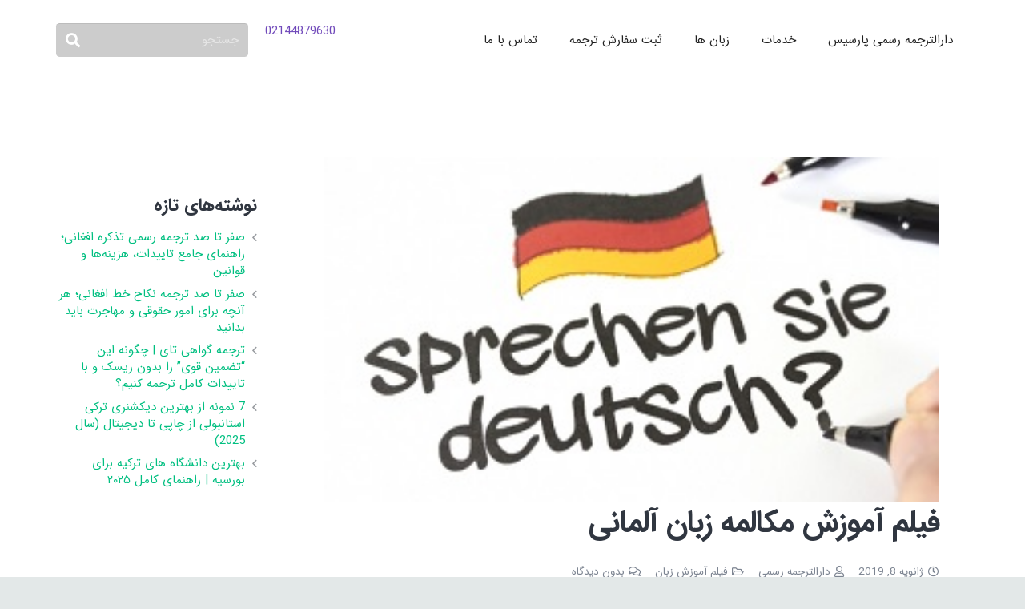

--- FILE ---
content_type: text/html; charset=UTF-8
request_url: https://parsistrans.com/%D9%81%DB%8C%D9%84%D9%85-%D8%A2%D9%85%D9%88%D8%B2%D8%B4-%D9%85%DA%A9%D8%A7%D9%84%D9%85%D9%87-%D8%B2%D8%A8%D8%A7%D9%86-%D8%A2%D9%84%D9%85%D8%A7%D9%86%DB%8C/
body_size: 26119
content:
<!DOCTYPE HTML><html class="" dir="rtl" lang="fa-IR"><head><meta charset="UTF-8"><meta name='robots' content='index, follow, max-image-preview:large, max-snippet:-1, max-video-preview:-1' /><title>فیلم آموزش مکالمه زبان آلمانی - دارالترجمه رسمی پارسیس</title><link rel="stylesheet" href="https://parsistrans.com/wp-content/cache/min/1/6ed510150dd948153f9b53a6b467abac.css" data-minify="1" /><meta name="description" content="فیلم آموزش مکالمه زبان المانی توسط مترجم زبان المانی در بخش فیلم های آموزشی دارالترجمه رسمی پارسیس جهت یادگیری زبان المانی منتشر شده است" /><link rel="canonical" href="https://parsistrans.com/فیلم-آموزش-مکالمه-زبان-آلمانی/" /><meta property="og:locale" content="fa_IR" /><meta property="og:type" content="article" /><meta property="og:title" content="فیلم آموزش مکالمه زبان آلمانی - دارالترجمه رسمی پارسیس" /><meta property="og:description" content="فیلم آموزش مکالمه زبان المانی توسط مترجم زبان المانی در بخش فیلم های آموزشی دارالترجمه رسمی پارسیس جهت یادگیری زبان المانی منتشر شده است" /><meta property="og:url" content="https://parsistrans.com/فیلم-آموزش-مکالمه-زبان-آلمانی/" /><meta property="og:site_name" content="دارالترجمه رسمی پارسیس" /><meta property="article:published_time" content="2019-01-08T09:04:57+00:00" /><meta property="og:image" content="https://parsistrans.com/wp-content/uploads/2019/01/زبان-آلمانی.jpg" /><meta property="og:image:width" content="300" /><meta property="og:image:height" content="168" /><meta property="og:image:type" content="image/jpeg" /><meta name="author" content="دارالترجمه رسمی" /><meta name="twitter:card" content="summary_large_image" /><link rel="amphtml" href="https://parsistrans.com/%d9%81%db%8c%d9%84%d9%85-%d8%a2%d9%85%d9%88%d8%b2%d8%b4-%d9%85%da%a9%d8%a7%d9%84%d9%85%d9%87-%d8%b2%d8%a8%d8%a7%d9%86-%d8%a2%d9%84%d9%85%d8%a7%d9%86%db%8c/amp/" /><meta name="generator" content="AMP for WP 1.1.10"/><link href='https://fonts.gstatic.com' crossorigin rel='preconnect' /><link rel="alternate" type="application/rss+xml" title="دارالترجمه رسمی پارسیس &raquo; خوراک" href="https://parsistrans.com/feed/" /><link rel="alternate" type="application/rss+xml" title="دارالترجمه رسمی پارسیس &raquo; خوراک دیدگاه‌ها" href="https://parsistrans.com/comments/feed/" /><link rel="alternate" type="application/rss+xml" title="دارالترجمه رسمی پارسیس &raquo; فیلم آموزش مکالمه زبان آلمانی خوراک دیدگاه‌ها" href="https://parsistrans.com/%d9%81%db%8c%d9%84%d9%85-%d8%a2%d9%85%d9%88%d8%b2%d8%b4-%d9%85%da%a9%d8%a7%d9%84%d9%85%d9%87-%d8%b2%d8%a8%d8%a7%d9%86-%d8%a2%d9%84%d9%85%d8%a7%d9%86%db%8c/feed/" /><meta name="viewport" content="width=device-width, initial-scale=1"><meta name="SKYPE_TOOLBAR" content="SKYPE_TOOLBAR_PARSER_COMPATIBLE"><meta name="theme-color" content="#f2f3f5"><meta property="og:title" content="فیلم آموزش مکالمه زبان آلمانی"><meta property="og:type" content="article"><meta property="og:url" content="https://parsistrans.com/%D9%81%DB%8C%D9%84%D9%85-%D8%A2%D9%85%D9%88%D8%B2%D8%B4-%D9%85%DA%A9%D8%A7%D9%84%D9%85%D9%87-%D8%B2%D8%A8%D8%A7%D9%86-%D8%A2%D9%84%D9%85%D8%A7%D9%86%DB%8C/"><meta property="og:image" itemprop="image" content="https://parsistrans.com/wp-content/uploads/2019/01/زبان-آلمانی.jpg"><style id='wp-img-auto-sizes-contain-inline-css' type='text/css'>img:is([sizes=auto i],[sizes^="auto," i]){contain-intrinsic-size:3000px 1500px}</style><style id='wp-emoji-styles-inline-css' type='text/css'>img.wp-smiley,img.emoji{display:inline!important;border:none!important;box-shadow:none!important;height:1em!important;width:1em!important;margin:0 0.07em!important;vertical-align:-0.1em!important;background:none!important;padding:0!important}</style><style id='classic-theme-styles-inline-css' type='text/css'>
/*! This file is auto-generated */
.wp-block-button__link{color:#fff;background-color:#32373c;border-radius:9999px;box-shadow:none;text-decoration:none;padding:calc(.667em + 2px) calc(1.333em + 2px);font-size:1.125em}.wp-block-file__button{background:#32373c;color:#fff;text-decoration:none}</style><style id='ez-toc-style-inline-css' type='text/css'>#ez-toc-container{background:#f9f9f9;border:1px solid #aaa;border-radius:4px;-webkit-box-shadow:0 1px 1px rgba(0,0,0,.05);box-shadow:0 1px 1px rgba(0,0,0,.05);display:table;margin-bottom:1em;padding:10px 20px 10px 10px;position:relative;width:auto}div.ez-toc-widget-container{padding:0;position:relative}#ez-toc-container.ez-toc-light-blue{background:#edf6ff}#ez-toc-container.ez-toc-white{background:#fff}#ez-toc-container.ez-toc-black{background:#000}#ez-toc-container.ez-toc-transparent{background:none transparent}div.ez-toc-widget-container ul{display:block}div.ez-toc-widget-container li{border:none;padding:0}div.ez-toc-widget-container ul.ez-toc-list{padding:10px}#ez-toc-container ul ul,.ez-toc div.ez-toc-widget-container ul ul{margin-left:1.5em}#ez-toc-container li,#ez-toc-container ul{margin:0;padding:0}#ez-toc-container li,#ez-toc-container ul,#ez-toc-container ul li,div.ez-toc-widget-container,div.ez-toc-widget-container li{background:none;list-style:none none;line-height:1.6;margin:0;overflow:hidden;z-index:1}#ez-toc-container .ez-toc-title{text-align:left;line-height:1.45;margin:0;padding:0}.ez-toc-title-container{display:table;width:100%}.ez-toc-title,.ez-toc-title-toggle{display:inline;text-align:left;vertical-align:middle}#ez-toc-container.ez-toc-black p.ez-toc-title{color:#fff}#ez-toc-container div.ez-toc-title-container+ul.ez-toc-list{margin-top:1em}.ez-toc-wrap-left{margin:0 auto 1em 0!important}.ez-toc-wrap-left-text{float:left}.ez-toc-wrap-right{margin:0 0 1em auto!important}.ez-toc-wrap-right-text{float:right}#ez-toc-container a{color:#444;box-shadow:none;text-decoration:none;text-shadow:none;display:inline-flex;align-items:stretch;flex-wrap:nowrap}#ez-toc-container a:visited{color:#9f9f9f}#ez-toc-container a:hover{text-decoration:underline}#ez-toc-container.ez-toc-black a,#ez-toc-container.ez-toc-black a:visited{color:#fff}#ez-toc-container a.ez-toc-toggle{display:flex;align-items:center}.ez-toc-widget-container ul.ez-toc-list li:before{content:" ";position:absolute;left:0;right:0;height:30px;line-height:30px;z-index:-1}.ez-toc-widget-container ul.ez-toc-list li.active{background-color:#ededed}.ez-toc-widget-container li.active>a{font-weight:900}.ez-toc-btn{display:inline-block;padding:6px 12px;margin-bottom:0;font-size:14px;font-weight:400;line-height:1.428571429;text-align:center;white-space:nowrap;vertical-align:middle;cursor:pointer;background-image:none;border:1px solid transparent;border-radius:4px;-webkit-user-select:none;-moz-user-select:none;-ms-user-select:none;-o-user-select:none;user-select:none}.ez-toc-btn:focus{outline:thin dotted #333;outline:5px auto -webkit-focus-ring-color;outline-offset:-2px}.ez-toc-btn:focus,.ez-toc-btn:hover{color:#333;text-decoration:none}.ez-toc-btn.active,.ez-toc-btn:active{background-image:none;outline:0;-webkit-box-shadow:inset 0 3px 5px rgba(0,0,0,.125);box-shadow:inset 0 3px 5px rgba(0,0,0,.125)}.ez-toc-btn-default{color:#333;background-color:#fff}.ez-toc-btn-default.active,.ez-toc-btn-default:active,.ez-toc-btn-default:focus,.ez-toc-btn-default:hover{color:#333;background-color:#ebebeb;border-color:#adadad}.ez-toc-btn-default.active,.ez-toc-btn-default:active{background-image:none}.ez-toc-btn-sm,.ez-toc-btn-xs{padding:5px 10px;font-size:12px;line-height:1.5;border-radius:3px}.ez-toc-btn-xs{padding:1px 5px}.ez-toc-btn-default{text-shadow:0 -1px 0 rgba(0,0,0,.2);-webkit-box-shadow:inset 0 1px 0 hsla(0,0%,100%,.15),0 1px 1px rgba(0,0,0,.075);box-shadow:inset 0 1px 0 hsla(0,0%,100%,.15),0 1px 1px rgba(0,0,0,.075)}.ez-toc-btn-default:active{-webkit-box-shadow:inset 0 3px 5px rgba(0,0,0,.125);box-shadow:inset 0 3px 5px rgba(0,0,0,.125)}.btn.active,.ez-toc-btn:active{background-image:none}.ez-toc-btn-default{text-shadow:0 1px 0 #fff;background-image:-webkit-gradient(linear,left 0,left 100%,from(#fff),to(#e0e0e0));background-image:-webkit-linear-gradient(top,#fff,#e0e0e0);background-image:-moz-linear-gradient(top,#fff 0,#e0e0e0 100%);background-image:linear-gradient(180deg,#fff 0,#e0e0e0);background-repeat:repeat-x;border-color:#ccc;filter:progid:DXImageTransform.Microsoft.gradient(startColorstr="#ffffffff",endColorstr="#ffe0e0e0",GradientType=0);filter:progid:DXImageTransform.Microsoft.gradient(enabled=false)}.ez-toc-btn-default:focus,.ez-toc-btn-default:hover{background-color:#e0e0e0;background-position:0 -15px}.ez-toc-btn-default.active,.ez-toc-btn-default:active{background-color:#e0e0e0;border-color:#dbdbdb}.ez-toc-pull-right{float:right!important;margin-left:10px}#ez-toc-container label.cssicon,#ez-toc-widget-container label.cssicon{height:30px}.ez-toc-glyphicon{position:relative;top:1px;display:inline-block;font-family:Glyphicons Halflings;-webkit-font-smoothing:antialiased;font-style:normal;font-weight:400;line-height:1;-moz-osx-font-smoothing:grayscale}.ez-toc-glyphicon:empty{width:1em}.ez-toc-toggle i.ez-toc-glyphicon{font-size:16px;margin-left:2px}#ez-toc-container input{position:absolute;left:-999em}#ez-toc-container input[type=checkbox]:checked+nav,#ez-toc-widget-container input[type=checkbox]:checked+nav{opacity:0;max-height:0;border:none;display:none}#ez-toc-container label{position:relative;cursor:pointer;display:initial}#ez-toc-container .ez-toc-js-icon-con{display:initial}#ez-toc-container .ez-toc-js-icon-con,#ez-toc-container .ez-toc-toggle label{float:right;position:relative;font-size:16px;padding:0;border:1px solid #999191;border-radius:5px;cursor:pointer;left:10px;width:35px}div#ez-toc-container .ez-toc-title{display:initial}.ez-toc-wrap-center{margin:0 auto 1em!important}#ez-toc-container a.ez-toc-toggle{color:#444;background:inherit;border:inherit}.ez-toc-toggle #item{position:absolute;left:-999em}label.cssicon .ez-toc-glyphicon:empty{font-size:16px;margin-left:2px}label.cssiconcheckbox{display:none}.ez-toc-widget-container ul li a{padding-left:10px;display:inline-flex;align-items:stretch;flex-wrap:nowrap}.ez-toc-widget-container ul.ez-toc-list li{height:auto!important}.ez-toc-cssicon{float:right;position:relative;font-size:16px;padding:0;border:1px solid #999191;border-radius:5px;cursor:pointer;left:10px;width:35px}.ez-toc-icon-toggle-span{display:flex;align-items:center;width:35px;height:30px;justify-content:center;direction:ltr}#ez-toc-container .eztoc-toggle-hide-by-default{display:none}.eztoc_no_heading_found{background-color:#ff0;padding-left:10px}.eztoc-hide{display:none}.term-description .ez-toc-title-container p:nth-child(2){width:50px;float:right;margin:0}.ez-toc-list.ez-toc-columns-2{column-count:2;column-gap:20px;column-fill:balance}.ez-toc-list.ez-toc-columns-2>li{display:block;break-inside:avoid;margin-bottom:8px;page-break-inside:avoid}.ez-toc-list.ez-toc-columns-3{column-count:3;column-gap:20px;column-fill:balance}.ez-toc-list.ez-toc-columns-3>li{display:block;break-inside:avoid;margin-bottom:8px;page-break-inside:avoid}.ez-toc-list.ez-toc-columns-4{column-count:4;column-gap:20px;column-fill:balance}.ez-toc-list.ez-toc-columns-4>li{display:block;break-inside:avoid;margin-bottom:8px;page-break-inside:avoid}.ez-toc-list.ez-toc-columns-optimized{column-fill:balance;orphans:2;widows:2}.ez-toc-list.ez-toc-columns-optimized>li{display:block;break-inside:avoid;page-break-inside:avoid}@media (max-width:768px){.ez-toc-list.ez-toc-columns-2,.ez-toc-list.ez-toc-columns-3,.ez-toc-list.ez-toc-columns-4{column-count:1;column-gap:0}}@media (max-width:1024px) and (min-width:769px){.ez-toc-list.ez-toc-columns-3,.ez-toc-list.ez-toc-columns-4{column-count:2}}.ez-toc-container-direction{direction:rtl}.ez-toc-counter-rtl ul{direction:rtl;counter-reset:item-level1,item-level2,item-level3,item-level4,item-level5,item-level6}.ez-toc-counter-rtl ul ul{direction:rtl;counter-reset:item-level2,item-level3,item-level4,item-level5,item-level6}.ez-toc-counter-rtl ul ul ul{direction:rtl;counter-reset:item-level3,item-level4,item-level5,item-level6}.ez-toc-counter-rtl ul ul ul ul{direction:rtl;counter-reset:item-level4,item-level5,item-level6}.ez-toc-counter-rtl ul ul ul ul ul{direction:rtl;counter-reset:item-level5,item-level6}.ez-toc-counter-rtl ul ul ul ul ul ul{direction:rtl;counter-reset:item-level6}.ez-toc-counter-rtl ul li{counter-increment:item-level1}.ez-toc-counter-rtl ul ul li{counter-increment:item-level2}.ez-toc-counter-rtl ul ul ul li{counter-increment:item-level3}.ez-toc-counter-rtl ul ul ul ul li{counter-increment:item-level4}.ez-toc-counter-rtl ul ul ul ul ul li{counter-increment:item-level5}.ez-toc-counter-rtl ul ul ul ul ul ul li{counter-increment:item-level6}.ez-toc-counter-rtl nav ul li a::before{content:counter(item-level1,decimal) '. ';float:right;margin-left:.2rem;flex-grow:0;flex-shrink:0}.ez-toc-counter-rtl nav ul ul li a::before{content:counter(item-level2,decimal) "." counter(item-level1,decimal) '. ';float:right;margin-left:.2rem;flex-grow:0;flex-shrink:0}.ez-toc-counter-rtl nav ul ul ul li a::before{content:counter(item-level3,decimal) "." counter(item-level2,decimal) "." counter(item-level1,decimal) '. ';float:right;margin-left:.2rem;flex-grow:0;flex-shrink:0}.ez-toc-counter-rtl nav ul ul ul ul li a::before{content:counter(item-level4,decimal) "." counter(item-level3,decimal) "." counter(item-level2,decimal) "." counter(item-level1,decimal) '. ';float:right;margin-left:.2rem;flex-grow:0;flex-shrink:0}.ez-toc-counter-rtl nav ul ul ul ul ul li a::before{content:counter(item-level5,decimal) "." counter(item-level4,decimal) "." counter(item-level3,decimal) "." counter(item-level2,decimal) "." counter(item-level1,decimal) '. ';float:right;margin-left:.2rem;flex-grow:0;flex-shrink:0}.ez-toc-counter-rtl nav ul ul ul ul ul ul li a::before{content:counter(item-level6,decimal) "." counter(item-level5,decimal) "." counter(item-level4,decimal) "." counter(item-level3,decimal) "." counter(item-level2,decimal) "." counter(item-level1,decimal) '. ';float:right;margin-left:.2rem;flex-grow:0;flex-shrink:0}.ez-toc-widget-direction{direction:rtl}.ez-toc-widget-container-rtl ul{direction:rtl;counter-reset:item-level1,item-level2,item-level3,item-level4,item-level5,item-level6}.ez-toc-widget-container-rtl ul ul{direction:rtl;counter-reset:item-level2,item-level3,item-level4,item-level5,item-level6}.ez-toc-widget-container-rtl ul ul ul{direction:rtl;counter-reset:item-level3,item-level4,item-level5,item-level6}.ez-toc-widget-container-rtl ul ul ul ul{direction:rtl;counter-reset:item-level4,item-level5,item-level6}.ez-toc-widget-container-rtl ul ul ul ul ul{direction:rtl;counter-reset:item-level5,item-level6}.ez-toc-widget-container-rtl ul ul ul ul ul ul{direction:rtl;counter-reset:item-level6}.ez-toc-widget-container-rtl ul li{counter-increment:item-level1}.ez-toc-widget-container-rtl ul ul li{counter-increment:item-level2}.ez-toc-widget-container-rtl ul ul ul li{counter-increment:item-level3}.ez-toc-widget-container-rtl ul ul ul ul li{counter-increment:item-level4}.ez-toc-widget-container-rtl ul ul ul ul ul li{counter-increment:item-level5}.ez-toc-widget-container-rtl ul ul ul ul ul ul li{counter-increment:item-level6}.ez-toc-widget-container-rtl nav ul li a::before{content:counter(item-level1,decimal) '. ';float:right;margin-left:.2rem;flex-grow:0;flex-shrink:0}.ez-toc-widget-container-rtl nav ul ul li a::before{content:counter(item-level2,decimal) "." counter(item-level1,decimal) '. ';float:right;margin-left:.2rem;flex-grow:0;flex-shrink:0}.ez-toc-widget-container-rtl nav ul ul ul li a::before{content:counter(item-level3,decimal) "." counter(item-level2,decimal) "." counter(item-level1,decimal) '. ';float:right;margin-left:.2rem;flex-grow:0;flex-shrink:0}.ez-toc-widget-container-rtl nav ul ul ul ul li a::before{content:counter(item-level4,decimal) "." counter(item-level3,decimal) "." counter(item-level2,decimal) "." counter(item-level1,decimal) '. ';float:right;margin-left:.2rem;flex-grow:0;flex-shrink:0}.ez-toc-widget-container-rtl nav ul ul ul ul ul li a::before{content:counter(item-level5,decimal) "." counter(item-level4,decimal) "." counter(item-level3,decimal) "." counter(item-level2,decimal) "." counter(item-level1,decimal) '. ';float:right;margin-left:.2rem;flex-grow:0;flex-shrink:0}.ez-toc-widget-container-rtl nav ul ul ul ul ul ul li a::before{content:counter(item-level6,decimal) "." counter(item-level5,decimal) "." counter(item-level4,decimal) "." counter(item-level3,decimal) "." counter(item-level2,decimal) "." counter(item-level1,decimal) '. ';float:right;margin-left:.2rem;flex-grow:0;flex-shrink:0}div#ez-toc-container .ez-toc-title{font-size:120%}div#ez-toc-container .ez-toc-title{font-weight:500}div#ez-toc-container ul li,div#ez-toc-container ul li a{font-size:95%}div#ez-toc-container ul li,div#ez-toc-container ul li a{font-weight:500}div#ez-toc-container nav ul ul li{font-size:90%}div#ez-toc-container{background:#fff;border:1px solid #ddd}div#ez-toc-container p.ez-toc-title,#ez-toc-container .ez_toc_custom_title_icon,#ez-toc-container .ez_toc_custom_toc_icon{color:#999}div#ez-toc-container ul.ez-toc-list a{color:#428bca}div#ez-toc-container ul.ez-toc-list a:hover{color:#2a6496}div#ez-toc-container ul.ez-toc-list a:visited{color:#428bca}.ez-toc-counter nav ul li a::before{color:}.ez-toc-box-title{font-weight:700;margin-bottom:10px;text-align:center;text-transform:uppercase;letter-spacing:1px;color:#666;padding-bottom:5px;position:absolute;top:-4%;left:5%;background-color:inherit;transition:top 0.3s ease}.ez-toc-box-title.toc-closed{top:-25%}</style><style id='rocket-lazyload-inline-css' type='text/css'>.rll-youtube-player{position:relative;padding-bottom:56.23%;height:0;overflow:hidden;max-width:100%}.rll-youtube-player iframe{position:absolute;top:0;left:0;width:100%;height:100%;z-index:100;background:0 0}.rll-youtube-player img{bottom:0;display:block;left:0;margin:auto;max-width:100%;width:100%;position:absolute;right:0;top:0;border:none;height:auto;cursor:pointer;-webkit-transition:.4s all;-moz-transition:.4s all;transition:.4s all}.rll-youtube-player img:hover{-webkit-filter:brightness(75%)}.rll-youtube-player .play{height:72px;width:72px;left:50%;top:50%;margin-left:-36px;margin-top:-36px;position:absolute;background:url(https://parsistrans.com/wp-content/plugins/wp-rocket/assets/img/youtube.png) no-repeat;cursor:pointer}.wp-has-aspect-ratio .rll-youtube-player{position:absolute;padding-bottom:0;width:100%;height:100%;top:0;bottom:0;left:0;right:0}</style> <script type="text/javascript" src="https://parsistrans.com/wp-content/cache/busting/1/wp-includes/js/jquery/jquery.min-3.7.1.js" id="jquery-core-js"></script> <script type="text/javascript" src="https://parsistrans.com/wp-content/cache/busting/1/wp-includes/js/jquery/ui/core.min-1.13.3.js" id="jquery-ui-core-js" defer></script> <script type="text/javascript" src="https://parsistrans.com/wp-content/cache/busting/1/wp-content/plugins/Ultimate_VC_Addons/assets/min-js/ultimate.min-3.19.3.js" id="ultimate-script-js" defer></script> <script type="text/javascript" src="https://parsistrans.com/wp-content/cache/busting/1/wp-content/plugins/Ultimate_VC_Addons/assets/min-js/ultimate_bg.min-3.19.3.js" id="ultimate-row-bg-js" defer></script> <link rel="https://api.w.org/" href="https://parsistrans.com/wp-json/" /><link rel="alternate" title="JSON" type="application/json" href="https://parsistrans.com/wp-json/wp/v2/posts/9141" /><link rel="EditURI" type="application/rsd+xml" title="RSD" href="https://parsistrans.com/xmlrpc.php?rsd" />  <script async src="https://www.googletagmanager.com/gtag/js?id=G-SLWVH4Q5J2"></script> <script>window.dataLayer = window.dataLayer || [];
  function gtag(){dataLayer.push(arguments);}
  gtag('js', new Date());

  gtag('config', 'G-SLWVH4Q5J2');</script>  <script>(function(w,d,s,l,i){w[l]=w[l]||[];w[l].push({'gtm.start':
new Date().getTime(),event:'gtm.js'});var f=d.getElementsByTagName(s)[0],
j=d.createElement(s),dl=l!='dataLayer'?'&l='+l:'';j.async=true;j.src=
'https://www.googletagmanager.com/gtm.js?id='+i+dl;f.parentNode.insertBefore(j,f);
})(window,document,'script','dataLayer','GTM-W3MDRVN');</script>  <script>if ( !/Android|webOS|iPhone|iPad|iPod|BlackBerry|IEMobile|Opera Mini/i.test( navigator.userAgent ) ) {
			var root = document.getElementsByTagName( 'html' )[ 0 ]
			root.className += " no-touch";
		}</script> <style type="text/css">.recentcomments a{display:inline!important;padding:0!important;margin:0!important}</style><meta name="generator" content="Powered by Visual Composer - drag and drop page builder for WordPress."/> <!--[if lte IE 9]><link rel="stylesheet" type="text/css" href="https://parsistrans.com/wp-content/plugins/js_composer/assets/css/vc_lte_ie9.min.css" media="screen"><![endif]--><!--[if IE  8]><link rel="stylesheet" type="text/css" href="https://parsistrans.com/wp-content/plugins/js_composer/assets/css/vc-ie8.min.css" media="screen"><![endif]--> <script>if(screen.width<769){
        	window.location = "https://parsistrans.com/%d9%81%db%8c%d9%84%d9%85-%d8%a2%d9%85%d9%88%d8%b2%d8%b4-%d9%85%da%a9%d8%a7%d9%84%d9%85%d9%87-%d8%b2%d8%a8%d8%a7%d9%86-%d8%a2%d9%84%d9%85%d8%a7%d9%86%db%8c/amp/";
        }</script> <link rel="icon" href="https://parsistrans.com/wp-content/uploads/2020/06/favicon-1.jpg" sizes="32x32" /><link rel="icon" href="https://parsistrans.com/wp-content/uploads/2020/06/favicon-1.jpg" sizes="192x192" /><link rel="apple-touch-icon" href="https://parsistrans.com/wp-content/uploads/2020/06/favicon-1.jpg" /><meta name="msapplication-TileImage" content="https://parsistrans.com/wp-content/uploads/2020/06/favicon-1.jpg" /><style type="text/css" id="wp-custom-css">.us_cta_wrap{background:linear-gradient(135deg,#1c75bc,#00a8ff);color:#fff;border-radius:12px;padding:25px;text-align:center;box-shadow:0 6px 20px rgba(0,0,0,.1);transition:transform 0.3s ease,box-shadow 0.3s ease}.us_cta_wrap:hover{transform:translateY(-5px);box-shadow:0 10px 25px rgba(0,0,0,.2)}.us_cta_wrap a{color:#fff;font-weight:600;padding:12px 30px;background-color:#ff4c4c;border-radius:8px;text-decoration:none;transition:background-color 0.3s ease}.us_cta_wrap a:hover{background-color:#e63946}.vc_message_box{border-left:5px solid #1c75bc;background-color:#f0f8ff;padding:20px;border-radius:10px;margin-bottom:20px}.vc_message_box h2{color:#1c75bc;font-size:24px}.vc_message_box h3{color:#ff4c4c;font-size:20px;margin-top:15px}.vc_message_box p{font-size:16px;line-height:1.7}.wp-image-15866,.wp-image-15230,.wp-image-16992,.wp-image-13369{max-width:100%;height:auto;border-radius:10px;box-shadow:0 4px 15px rgba(0,0,0,.1);margin-bottom:20px}</style><noscript><style type="text/css">.wpb_animate_when_almost_visible{opacity:1}</style></noscript><noscript><style id="rocket-lazyload-nojs-css">.rll-youtube-player,[data-lazy-src]{display:none!important}</style></noscript><style id="us-theme-options-css">@font-face{font-display:block;font-style:normal;font-family:"fontawesome";font-weight:900;src:url(https://parsistrans.com/wp-content/themes/Impreza/fonts/fa-solid-900.woff2) format("woff2"),url(https://parsistrans.com/wp-content/themes/Impreza/fonts/fa-solid-900.woff) format("woff")}.fas,.fa{font-family:"fontawesome";font-weight:900}@font-face{font-display:block;font-style:normal;font-family:"fontawesome";font-weight:400;src:url(https://parsistrans.com/wp-content/themes/Impreza/fonts/fa-regular-400.woff2) format("woff2"),url(https://parsistrans.com/wp-content/themes/Impreza/fonts/fa-regular-400.woff) format("woff")}.far{font-family:"fontawesome";font-weight:400}@font-face{font-display:block;font-style:normal;font-family:"fontawesome";font-weight:300;src:url(https://parsistrans.com/wp-content/themes/Impreza/fonts/fa-light-300.woff2) format("woff2"),url(https://parsistrans.com/wp-content/themes/Impreza/fonts/fa-light-300.woff) format("woff")}.fal{font-family:"fontawesome";font-weight:300}@font-face{font-display:block;font-style:normal;font-family:"Font Awesome 5 Duotone";font-weight:900;src:url(https://parsistrans.com/wp-content/themes/Impreza/fonts/fa-duotone-900.woff2) format("woff2"),url(https://parsistrans.com/wp-content/themes/Impreza/fonts/fa-duotone-900.woff) format("woff")}.fad{font-family:"Font Awesome 5 Duotone";font-weight:900;position:relative}@font-face{font-display:block;font-style:normal;font-family:"Font Awesome 5 Brands";font-weight:400;src:url(https://parsistrans.com/wp-content/themes/Impreza/fonts/fa-brands-400.woff2) format("woff2"),url(https://parsistrans.com/wp-content/themes/Impreza/fonts/fa-brands-400.woff) format("woff")}.fab{font-family:"Font Awesome 5 Brands";font-weight:400}@font-face{font-display:block;font-style:normal;font-family:"Material Icons";font-weight:400;src:url(https://parsistrans.com/wp-content/themes/Impreza/fonts/material-icons.woff2) format("woff2"),url(https://parsistrans.com/wp-content/themes/Impreza/fonts/material-icons.woff) format("woff")}.material-icons{font-family:"Material Icons";font-weight:400;font-style:normal;letter-spacing:normal;text-transform:none;display:inline-block;white-space:nowrap;word-wrap:normal;direction:ltr;font-feature-settings:"liga";-moz-osx-font-smoothing:grayscale}.style_phone6-1>*{background-image:url(https://parsistrans.com/wp-content/themes/Impreza/img/phone-6-black-real.png)}.style_phone6-2>*{background-image:url(https://parsistrans.com/wp-content/themes/Impreza/img/phone-6-white-real.png)}.style_phone6-3>*{background-image:url(https://parsistrans.com/wp-content/themes/Impreza/img/phone-6-black-flat.png)}.style_phone6-4>*{background-image:url(https://parsistrans.com/wp-content/themes/Impreza/img/phone-6-white-flat.png)}.leaflet-default-icon-path{background-image:url(https://parsistrans.com/wp-content/themes/Impreza/common/css/vendor/images/marker-icon.png)}.lazy-hidden:not(.lazy-loaded){background:rgba(0,0,0,.1)}html,.l-header .widget,.menu-item-object-us_page_block{font-family:'IRANSansWeb',sans-serif;font-weight:400;font-size:15px;line-height:23px}h1{font-family:'IRANSansWeb_Bold',sans-serif;font-weight:400;font-size:38px;line-height:1.4;letter-spacing:-.03em;margin-bottom:1.5rem}h2{font-family:'IRANSansWeb_Bold',sans-serif;font-weight:900;font-size:32px;line-height:1.4;letter-spacing:-.03em;margin-bottom:1.5rem}h3{font-family:'IRANSansWeb_Bold',sans-serif;font-weight:400;font-size:26px;line-height:1.4;letter-spacing:0em;margin-bottom:1.5rem}.widgettitle,.comment-reply-title,h4{font-family:'IRANSansWeb_Bold',sans-serif;font-weight:400;font-size:22px;line-height:1.4;letter-spacing:0em;margin-bottom:1.5rem}h5{font-family:'IRANSansWeb_Bold',sans-serif;font-weight:400;font-size:20px;line-height:1.4;letter-spacing:0em;margin-bottom:1.5rem}h6{font-family:'IRANSansWeb_Bold',sans-serif;font-weight:400;font-size:18px;line-height:1.4;letter-spacing:0em;margin-bottom:1.5rem}@media (max-width:767px){html{font-size:15px;line-height:28px}h1{font-size:30px}h1.vc_custom_heading:not([class*="us_custom_"]){font-size:30px!important}h2{font-size:26px}h2.vc_custom_heading:not([class*="us_custom_"]){font-size:26px!important}h3{font-size:22px}h3.vc_custom_heading:not([class*="us_custom_"]){font-size:22px!important}h4,.widgettitle,.comment-reply-title{font-size:20px}h4.vc_custom_heading:not([class*="us_custom_"]){font-size:20px!important}h5{font-size:18px}h5.vc_custom_heading:not([class*="us_custom_"]){font-size:18px!important}h6{font-size:16px}h6.vc_custom_heading:not([class*="us_custom_"]){font-size:16px!important}}body{background:#e3e8e8}body,.l-header.pos_fixed{min-width:1240px}.l-canvas.type_boxed,.l-canvas.type_boxed .l-subheader,.l-canvas.type_boxed~.l-footer{max-width:1240px}.l-subheader-h,.l-section-h,.l-main .aligncenter,.w-tabs-section-content-h{max-width:1140px}.post-password-form{max-width:calc(1140px + 5rem)}@media screen and (max-width:1215px){.l-main .aligncenter{max-width:calc(100vw - 5rem)}}.wpb_text_column:not(:last-child){margin-bottom:1.5rem}.g-cols .l-sidebar{width:25%}.g-cols .l-content{width:75%}@media (max-width:767px){.l-canvas{overflow:hidden}.g-cols.reversed{flex-direction:column-reverse}.g-cols>div:not([class*=" vc_col-"]){width:100%;margin:0 0 1.5rem}.g-cols.type_boxes>div,.g-cols.reversed>div:first-child,.g-cols:not(.reversed)>div:last-child,.g-cols>div.has-fill{margin-bottom:0}.g-cols.type_default>.wpb_column.stretched{margin-left:-1rem;margin-right:-1rem;width:auto}.g-cols.type_boxes>.wpb_column.stretched{margin-left:-2.5rem;margin-right:-2.5rem;width:auto}.align_center_xs,.align_center_xs .w-socials{text-align:center}.align_center_xs .w-hwrapper>*{margin:.5rem 0;width:100%}}@media (min-width:768px){.l-section.for_sidebar.at_left>div>.g-cols{flex-direction:row-reverse}.vc_column-inner.type_sticky>.wpb_wrapper{position:-webkit-sticky;position:sticky}}@media screen and (min-width:1215px){.g-cols.type_default>.wpb_column.stretched:first-of-type{margin-left:calc(570px + 1.5rem - 50vw)}.g-cols.type_default>.wpb_column.stretched:last-of-type{margin-right:calc(570px + 1.5rem - 50vw)}.g-cols.type_boxes>.wpb_column.stretched:first-of-type{margin-left:calc(570px - 50vw)}.g-cols.type_boxes>.wpb_column.stretched:last-of-type{margin-right:calc(570px - 50vw)}}button[type="submit"]:not(.w-btn),input[type="submit"]{font-weight:700;font-style:normal;text-transform:uppercase;letter-spacing:0em;border-radius:.3em;padding:.8em 1.8em;box-shadow:0 0em 0em rgba(0,0,0,.2);background:#e95095;border-color:transparent;color:#ffffff!important}button[type="submit"]:not(.w-btn):before,input[type="submit"]{border-width:2px}.no-touch button[type="submit"]:not(.w-btn):hover,.no-touch input[type="submit"]:hover{box-shadow:0 0em 0em rgba(0,0,0,.2);background:#7049ba;border-color:transparent;color:#ffffff!important}.us-btn-style_1{font-family:'IRANSansWeb',sans-serif;font-weight:700;font-style:normal;text-transform:uppercase;letter-spacing:0em;border-radius:.3em;padding:.8em 1.8em;background:#e95095;border-color:transparent;color:#ffffff!important;box-shadow:0 0em 0em rgba(0,0,0,.2)}.us-btn-style_1:before{border-width:2px}.no-touch .us-btn-style_1:hover{box-shadow:0 0em 0em rgba(0,0,0,.2);background:#7049ba;border-color:transparent;color:#ffffff!important}.us-btn-style_1{overflow:hidden}.us-btn-style_1>*{position:relative;z-index:1}.no-touch .us-btn-style_1:hover{background:#e95095}.no-touch .us-btn-style_1:after{content:"";position:absolute;top:0;left:0;right:0;height:0;transition:height 0.3s;background:#7049ba}.no-touch .us-btn-style_1:hover:after{height:100%}.us-btn-style_2{font-family:'IRANSansWeb',sans-serif;font-weight:700;font-style:normal;text-transform:uppercase;letter-spacing:0em;border-radius:.3em;padding:.8em 1.8em;background:#e8e8e8;border-color:transparent;color:#666666!important;box-shadow:0 0em 0em rgba(0,0,0,.2)}.us-btn-style_2:before{border-width:2px}.no-touch .us-btn-style_2:hover{box-shadow:0 0em 0em rgba(0,0,0,.2);background:rgba(0,0,0,.05);border-color:transparent;color:#666666!important}.us-btn-style_2{overflow:hidden}.us-btn-style_2>*{position:relative;z-index:1}.no-touch .us-btn-style_2:hover{background:#e8e8e8}.no-touch .us-btn-style_2:after{content:"";position:absolute;top:0;left:0;right:0;height:0;transition:height 0.3s;background:rgba(0,0,0,.05)}.no-touch .us-btn-style_2:hover:after{height:100%}.us-btn-style_3{font-family:'IRANSansWeb',sans-serif;font-weight:700;font-style:normal;text-transform:uppercase;letter-spacing:0em;border-radius:.3em;padding:.8em 1.8em;background:#fff;border-color:transparent;color:#333333!important;box-shadow:0 0em 0em rgba(0,0,0,.2)}.us-btn-style_3:before{border-width:2px}.no-touch .us-btn-style_3:hover{box-shadow:0 0em 0em rgba(0,0,0,.2);background:rgba(0,0,0,.08);border-color:transparent;color:#333333!important}.us-btn-style_3{overflow:hidden}.us-btn-style_3>*{position:relative;z-index:1}.no-touch .us-btn-style_3:hover{background:#fff}.no-touch .us-btn-style_3:after{content:"";position:absolute;top:0;left:0;right:0;height:0;transition:height 0.3s;background:rgba(0,0,0,.08)}.no-touch .us-btn-style_3:hover:after{height:100%}.us-btn-style_4{font-family:'IRANSansWeb',sans-serif;font-weight:700;font-style:normal;text-transform:uppercase;letter-spacing:0em;border-radius:.3em;padding:.8em 1.8em;background:transparent;border-color:#e95095;color:#e95095!important;box-shadow:0 0em 0em rgba(0,0,0,.2)}.us-btn-style_4:before{border-width:2px}.no-touch .us-btn-style_4:hover{box-shadow:0 0em 0em rgba(0,0,0,.2);background:#e95095;border-color:#e95095;color:#ffffff!important}.us-btn-style_4{overflow:hidden}.us-btn-style_4>*{position:relative;z-index:1}.no-touch .us-btn-style_4:hover{background:transparent}.no-touch .us-btn-style_4:after{content:"";position:absolute;top:0;left:0;right:0;height:0;transition:height 0.3s;background:#e95095}.no-touch .us-btn-style_4:hover:after{height:100%}.us-btn-style_5{font-family:'IRANSansWeb',sans-serif;font-weight:700;font-style:normal;text-transform:uppercase;letter-spacing:0em;border-radius:.3em;padding:.8em 1.8em;background:#59ba41;border-color:transparent;color:#ffffff!important;box-shadow:0 0em 0em rgba(0,0,0,.2)}.us-btn-style_5:before{border-width:2px}.no-touch .us-btn-style_5:hover{box-shadow:0 0em 0em rgba(0,0,0,.2);background:rgba(0,0,0,.15);border-color:transparent;color:#ffffff!important}.us-btn-style_5{overflow:hidden}.us-btn-style_5>*{position:relative;z-index:1}.no-touch .us-btn-style_5:hover{background:#59ba41}.no-touch .us-btn-style_5:after{content:"";position:absolute;top:0;left:0;right:0;height:0;transition:height 0.3s;background:rgba(0,0,0,.15)}.no-touch .us-btn-style_5:hover:after{height:100%}.us-btn-style_6{font-family:'IRANSansWeb',sans-serif;font-weight:700;font-style:normal;text-transform:uppercase;letter-spacing:0em;border-radius:.3em;padding:.8em 1.8em;background:#fac000;border-color:transparent;color:#ffffff!important;box-shadow:0 0em 0em rgba(0,0,0,.2)}.us-btn-style_6:before{border-width:2px}.no-touch .us-btn-style_6:hover{box-shadow:0 0em 0em rgba(0,0,0,.2);background:rgba(0,0,0,.15);border-color:transparent;color:#ffffff!important}.us-btn-style_6{overflow:hidden}.us-btn-style_6>*{position:relative;z-index:1}.no-touch .us-btn-style_6:hover{background:#fac000}.no-touch .us-btn-style_6:after{content:"";position:absolute;top:0;left:0;right:0;height:0;transition:height 0.3s;background:rgba(0,0,0,.15)}.no-touch .us-btn-style_6:hover:after{height:100%}.us-btn-style_7{font-family:'IRANSansWeb',sans-serif;font-weight:700;font-style:normal;text-transform:uppercase;letter-spacing:0em;border-radius:.3em;padding:.8em 1.8em;background:transparent;border-color:#fff;color:#ffffff!important;box-shadow:0 0em 0em rgba(0,0,0,.2)}.us-btn-style_7:before{border-width:2px}.no-touch .us-btn-style_7:hover{box-shadow:0 0em 0em rgba(0,0,0,.2);background:#fff;border-color:#fff;color:#333333!important}.us-btn-style_7{overflow:hidden}.us-btn-style_7>*{position:relative;z-index:1}.no-touch .us-btn-style_7:hover{background:transparent}.no-touch .us-btn-style_7:after{content:"";position:absolute;top:0;left:0;right:0;height:0;transition:height 0.3s;background:#fff}.no-touch .us-btn-style_7:hover:after{height:100%}.us-btn-style_8{font-family:'IRANSansWeb',sans-serif;font-weight:700;font-style:normal;text-transform:none;letter-spacing:0em;border-radius:0em;padding:1.2em 1.2em;background:#f5f5f5;border-color:transparent;color:#666666!important;box-shadow:0 0em 0em rgba(0,0,0,.2)}.us-btn-style_8:before{border-width:2px}.no-touch .us-btn-style_8:hover{box-shadow:0 0em 0em rgba(0,0,0,.2);background:#e8e8e8;border-color:transparent;color:#666666!important}.us-btn-style_9{font-family:'IRANSansWeb',sans-serif;font-weight:700;font-style:normal;text-transform:uppercase;letter-spacing:0em;border-radius:.3em;padding:.8em 1.8em;background:#e95095;border-color:transparent;color:#ffffff!important;box-shadow:0 0em 0em rgba(0,0,0,.2)}.us-btn-style_9:before{border-width:2px}.no-touch .us-btn-style_9:hover{box-shadow:0 0em 0em rgba(0,0,0,.2);background:rgba(0,0,0,.15);border-color:transparent;color:#ffffff!important}.us-btn-style_9{overflow:hidden}.us-btn-style_9>*{position:relative;z-index:1}.no-touch .us-btn-style_9:hover{background:#e95095}.no-touch .us-btn-style_9:after{content:"";position:absolute;top:0;left:0;right:0;height:0;transition:height 0.3s;background:rgba(0,0,0,.15)}.no-touch .us-btn-style_9:hover:after{height:100%}.us-btn-style_10{font-family:'IRANSansWeb',sans-serif;font-weight:700;font-style:normal;text-transform:uppercase;letter-spacing:0em;border-radius:.3em;padding:.8em 1.8em;background:#7049ba;border-color:transparent;color:#ffffff!important;box-shadow:0 0em 0em rgba(0,0,0,.2)}.us-btn-style_10:before{border-width:2px}.no-touch .us-btn-style_10:hover{box-shadow:0 0em 0em rgba(0,0,0,.2);background:rgba(0,0,0,.15);border-color:transparent;color:#ffffff!important}.us-btn-style_10{overflow:hidden}.us-btn-style_10>*{position:relative;z-index:1}.no-touch .us-btn-style_10:hover{background:#7049ba}.no-touch .us-btn-style_10:after{content:"";position:absolute;top:0;left:0;right:0;height:0;transition:height 0.3s;background:rgba(0,0,0,.15)}.no-touch .us-btn-style_10:hover:after{height:100%}.us-btn-style_11{font-family:'IRANSansWeb',sans-serif;font-weight:700;font-style:normal;text-transform:uppercase;letter-spacing:0em;border-radius:.3em;padding:.8em 1.8em;background:#6a4530;border-color:transparent;color:#ffffff!important;box-shadow:0 0em 0em rgba(0,0,0,.2)}.us-btn-style_11:before{border-width:2px}.no-touch .us-btn-style_11:hover{box-shadow:0 0em 0em rgba(0,0,0,.2);background:rgba(0,0,0,.15);border-color:transparent;color:#ffffff!important}.us-btn-style_11{overflow:hidden}.us-btn-style_11>*{position:relative;z-index:1}.no-touch .us-btn-style_11:hover{background:#6a4530}.no-touch .us-btn-style_11:after{content:"";position:absolute;top:0;left:0;right:0;height:0;transition:height 0.3s;background:rgba(0,0,0,.15)}.no-touch .us-btn-style_11:hover:after{height:100%}.us-btn-style_12{font-family:'IRANSansWeb',sans-serif;font-weight:700;font-style:normal;text-transform:uppercase;letter-spacing:0em;border-radius:.3em;padding:.8em 1.8em;background:transparent;border-color:#ffe2bf;color:#ffe2bf!important;box-shadow:0 0em 0em rgba(0,0,0,.2)}.us-btn-style_12:before{border-width:2px}.no-touch .us-btn-style_12:hover{box-shadow:0 0em 0em rgba(0,0,0,.2);background:#ffe2bf;border-color:#ffe2bf;color:#65584c!important}.us-btn-style_12{overflow:hidden}.us-btn-style_12>*{position:relative;z-index:1}.no-touch .us-btn-style_12:hover{background:transparent}.no-touch .us-btn-style_12:after{content:"";position:absolute;top:0;left:0;right:0;height:0;transition:height 0.3s;background:#ffe2bf}.no-touch .us-btn-style_12:hover:after{height:100%}.us-btn-style_13{font-family:'IRANSansWeb',sans-serif;font-weight:700;font-style:normal;text-transform:uppercase;letter-spacing:0em;border-radius:.3em;padding:.8em 1.8em;background:#666;border-color:transparent;color:#ffffff!important;box-shadow:0 0em 0em rgba(0,0,0,.2)}.us-btn-style_13:before{border-width:2px}.no-touch .us-btn-style_13:hover{box-shadow:0 0em 0em rgba(0,0,0,.2);background:rgba(0,0,0,.15);border-color:transparent;color:#ffffff!important}.us-btn-style_13{overflow:hidden}.us-btn-style_13>*{position:relative;z-index:1}.no-touch .us-btn-style_13:hover{background:#666}.no-touch .us-btn-style_13:after{content:"";position:absolute;top:0;left:0;right:0;height:0;transition:height 0.3s;background:rgba(0,0,0,.15)}.no-touch .us-btn-style_13:hover:after{height:100%}.us-btn-style_14{font-family:'IRANSansWeb',sans-serif;font-weight:700;font-style:normal;text-transform:uppercase;letter-spacing:0em;border-radius:.3em;padding:.8em 1.8em;background:transparent;border-color:#7049ba;color:#7049ba!important;box-shadow:0 0em 0em rgba(0,0,0,.2)}.us-btn-style_14:before{border-width:2px}.no-touch .us-btn-style_14:hover{box-shadow:0 0em 0em rgba(0,0,0,.2);background:#7049ba;border-color:#7049ba;color:#ffffff!important}.us-btn-style_14{overflow:hidden}.us-btn-style_14>*{position:relative;z-index:1}.no-touch .us-btn-style_14:hover{background:transparent}.no-touch .us-btn-style_14:after{content:"";position:absolute;top:0;left:0;right:0;height:0;transition:height 0.3s;background:#7049ba}.no-touch .us-btn-style_14:hover:after{height:100%}.us-btn-style_15{font-family:'IRANSansWeb',sans-serif;font-weight:700;font-style:normal;text-transform:uppercase;letter-spacing:0em;border-radius:.3em;padding:.8em 1.8em;background:transparent;border-color:#666;color:#666666!important;box-shadow:0 0em 0em rgba(0,0,0,.2)}.us-btn-style_15:before{border-width:2px}.no-touch .us-btn-style_15:hover{box-shadow:0 0em 0em rgba(0,0,0,.2);background:#666;border-color:#666;color:#ffffff!important}.us-btn-style_15{overflow:hidden}.us-btn-style_15>*{position:relative;z-index:1}.no-touch .us-btn-style_15:hover{background:transparent}.no-touch .us-btn-style_15:after{content:"";position:absolute;top:0;left:0;right:0;height:0;transition:height 0.3s;background:#666}.no-touch .us-btn-style_15:hover:after{height:100%}.us-btn-style_16{font-family:'IRANSansWeb',sans-serif;font-weight:700;font-style:normal;text-transform:uppercase;letter-spacing:0em;border-radius:.3em;padding:.8em 1.8em;background:transparent;border-color:#e8e8e8;color:#666666!important;box-shadow:0 0em 0em rgba(0,0,0,.2)}.us-btn-style_16:before{border-width:2px}.no-touch .us-btn-style_16:hover{box-shadow:0 0em 0em rgba(0,0,0,.2);background:#e8e8e8;border-color:#e8e8e8;color:#666666!important}.us-btn-style_16{overflow:hidden}.us-btn-style_16>*{position:relative;z-index:1}.no-touch .us-btn-style_16:hover{background:transparent}.no-touch .us-btn-style_16:after{content:"";position:absolute;top:0;left:0;right:0;height:0;transition:height 0.3s;background:#e8e8e8}.no-touch .us-btn-style_16:hover:after{height:100%}.us-btn-style_17{font-family:'IRANSansWeb',sans-serif;font-weight:700;font-style:normal;text-transform:uppercase;letter-spacing:0em;border-radius:.3em;padding:.8em 1.8em;background:#ff6b77;border-color:transparent;color:#ffffff!important;box-shadow:0 0em 0em rgba(0,0,0,.2)}.us-btn-style_17:before{border-width:2px}.no-touch .us-btn-style_17:hover{box-shadow:0 0em 0em rgba(0,0,0,.2);background:rgba(0,0,0,.15);border-color:transparent;color:#ffffff!important}.us-btn-style_17{overflow:hidden}.us-btn-style_17>*{position:relative;z-index:1}.no-touch .us-btn-style_17:hover{background:#ff6b77}.no-touch .us-btn-style_17:after{content:"";position:absolute;top:0;left:0;right:0;height:0;transition:height 0.3s;background:rgba(0,0,0,.15)}.no-touch .us-btn-style_17:hover:after{height:100%}.us-btn-style_18{font-family:'IRANSansWeb',sans-serif;font-weight:700;font-style:normal;text-transform:uppercase;letter-spacing:0em;border-radius:.3em;padding:.8em 1.8em;background:#5ac8ed;border-color:transparent;color:#ffffff!important;box-shadow:0 0em 0em rgba(0,0,0,.2)}.us-btn-style_18:before{border-width:2px}.no-touch .us-btn-style_18:hover{box-shadow:0 0em 0em rgba(0,0,0,.2);background:rgba(0,0,0,.15);border-color:transparent;color:#ffffff!important}.us-btn-style_18{overflow:hidden}.us-btn-style_18>*{position:relative;z-index:1}.no-touch .us-btn-style_18:hover{background:#5ac8ed}.no-touch .us-btn-style_18:after{content:"";position:absolute;top:0;left:0;right:0;height:0;transition:height 0.3s;background:rgba(0,0,0,.15)}.no-touch .us-btn-style_18:hover:after{height:100%}.us-btn-style_19{font-family:'IRANSansWeb',sans-serif;font-weight:700;font-style:normal;text-transform:uppercase;letter-spacing:0em;border-radius:.3em;padding:.8em 1.8em;background:#8560a8;border-color:transparent;color:#ffffff!important;box-shadow:0 0em 0em rgba(0,0,0,.2)}.us-btn-style_19:before{border-width:2px}.no-touch .us-btn-style_19:hover{box-shadow:0 0em 0em rgba(0,0,0,.2);background:rgba(0,0,0,.15);border-color:transparent;color:#ffffff!important}.us-btn-style_19{overflow:hidden}.us-btn-style_19>*{position:relative;z-index:1}.no-touch .us-btn-style_19:hover{background:#8560a8}.no-touch .us-btn-style_19:after{content:"";position:absolute;top:0;left:0;right:0;height:0;transition:height 0.3s;background:rgba(0,0,0,.15)}.no-touch .us-btn-style_19:hover:after{height:100%}.us-btn-style_20{font-family:'IRANSansWeb',sans-serif;font-weight:700;font-style:normal;text-transform:uppercase;letter-spacing:0em;border-radius:.3em;padding:.8em 1.8em;background:#f40;border-color:transparent;color:#ffffff!important;box-shadow:0 0em 0em rgba(0,0,0,.2)}.us-btn-style_20:before{border-width:2px}.no-touch .us-btn-style_20:hover{box-shadow:0 0em 0em rgba(0,0,0,.2);background:rgba(0,0,0,.15);border-color:transparent;color:#ffffff!important}.us-btn-style_20{overflow:hidden}.us-btn-style_20>*{position:relative;z-index:1}.no-touch .us-btn-style_20:hover{background:#f40}.no-touch .us-btn-style_20:after{content:"";position:absolute;top:0;left:0;right:0;height:0;transition:height 0.3s;background:rgba(0,0,0,.15)}.no-touch .us-btn-style_20:hover:after{height:100%}.us-btn-style_21{font-family:'IRANSansWeb',sans-serif;font-weight:700;font-style:normal;text-transform:uppercase;letter-spacing:0em;border-radius:.3em;padding:.8em 1.8em;background:#baeb59;border-color:transparent;color:#606652!important;box-shadow:0 0em 0em rgba(0,0,0,.2)}.us-btn-style_21:before{border-width:2px}.no-touch .us-btn-style_21:hover{box-shadow:0 0em 0em rgba(0,0,0,.2);background:rgba(0,0,0,.08);border-color:transparent;color:#606652!important}.us-btn-style_21{overflow:hidden}.us-btn-style_21>*{position:relative;z-index:1}.no-touch .us-btn-style_21:hover{background:#baeb59}.no-touch .us-btn-style_21:after{content:"";position:absolute;top:0;left:0;right:0;height:0;transition:height 0.3s;background:rgba(0,0,0,.08)}.no-touch .us-btn-style_21:hover:after{height:100%}.us-btn-style_22{font-family:'IRANSansWeb',sans-serif;font-weight:700;font-style:normal;text-transform:uppercase;letter-spacing:0em;border-radius:.3em;padding:.8em 1.8em;background:#1265a8;border-color:transparent;color:#ffffff!important;box-shadow:0 0em 0em rgba(0,0,0,.2)}.us-btn-style_22:before{border-width:2px}.no-touch .us-btn-style_22:hover{box-shadow:0 0em 0em rgba(0,0,0,.2);background:rgba(0,0,0,.15);border-color:transparent;color:#ffffff!important}.us-btn-style_22{overflow:hidden}.us-btn-style_22>*{position:relative;z-index:1}.no-touch .us-btn-style_22:hover{background:#1265a8}.no-touch .us-btn-style_22:after{content:"";position:absolute;top:0;left:0;right:0;height:0;transition:height 0.3s;background:rgba(0,0,0,.15)}.no-touch .us-btn-style_22:hover:after{height:100%}.us-btn-style_23{font-family:'IRANSansWeb',sans-serif;font-weight:700;font-style:normal;text-transform:uppercase;letter-spacing:0em;border-radius:.3em;padding:.8em 1.8em;background:#ffe2bf;border-color:transparent;color:#65584c!important;box-shadow:0 0em 0em rgba(0,0,0,.2)}.us-btn-style_23:before{border-width:2px}.no-touch .us-btn-style_23:hover{box-shadow:0 0em 0em rgba(0,0,0,.2);background:rgba(0,0,0,.08);border-color:transparent;color:#65584c!important}.us-btn-style_23{overflow:hidden}.us-btn-style_23>*{position:relative;z-index:1}.no-touch .us-btn-style_23:hover{background:#ffe2bf}.no-touch .us-btn-style_23:after{content:"";position:absolute;top:0;left:0;right:0;height:0;transition:height 0.3s;background:rgba(0,0,0,.08)}.no-touch .us-btn-style_23:hover:after{height:100%}.us-btn-style_24{font-family:'IRANSansWeb',sans-serif;font-weight:700;font-style:normal;text-transform:uppercase;letter-spacing:0em;border-radius:.3em;padding:.8em 1.8em;background:#2c3e50;border-color:transparent;color:#ffffff!important;box-shadow:0 0em 0em rgba(0,0,0,.2)}.us-btn-style_24:before{border-width:2px}.no-touch .us-btn-style_24:hover{box-shadow:0 0em 0em rgba(0,0,0,.2);background:rgba(0,0,0,.2);border-color:transparent;color:#ffffff!important}.us-btn-style_24{overflow:hidden}.us-btn-style_24>*{position:relative;z-index:1}.no-touch .us-btn-style_24:hover{background:#2c3e50}.no-touch .us-btn-style_24:after{content:"";position:absolute;top:0;left:0;right:0;height:0;transition:height 0.3s;background:rgba(0,0,0,.2)}.no-touch .us-btn-style_24:hover:after{height:100%}.us-btn-style_25{font-family:'IRANSansWeb',sans-serif;font-weight:700;font-style:normal;text-transform:uppercase;letter-spacing:0em;border-radius:.3em;padding:.8em 1.8em;background:#008b83;border-color:transparent;color:#ffffff!important;box-shadow:0 0em 0em rgba(0,0,0,.2)}.us-btn-style_25:before{border-width:2px}.no-touch .us-btn-style_25:hover{box-shadow:0 0em 0em rgba(0,0,0,.2);background:rgba(0,0,0,.15);border-color:transparent;color:#ffffff!important}.us-btn-style_25{overflow:hidden}.us-btn-style_25>*{position:relative;z-index:1}.no-touch .us-btn-style_25:hover{background:#008b83}.no-touch .us-btn-style_25:after{content:"";position:absolute;top:0;left:0;right:0;height:0;transition:height 0.3s;background:rgba(0,0,0,.15)}.no-touch .us-btn-style_25:hover:after{height:100%}.us-btn-style_26{font-family:'IRANSansWeb',sans-serif;font-weight:700;font-style:normal;text-transform:uppercase;letter-spacing:0em;border-radius:.3em;padding:.8em 1.8em;background:transparent;border-color:#ff6b77;color:#ff6b77!important;box-shadow:0 0em 0em rgba(0,0,0,.2)}.us-btn-style_26:before{border-width:2px}.no-touch .us-btn-style_26:hover{box-shadow:0 0em 0em rgba(0,0,0,.2);background:#ff6b77;border-color:#ff6b77;color:#ffffff!important}.us-btn-style_26{overflow:hidden}.us-btn-style_26>*{position:relative;z-index:1}.no-touch .us-btn-style_26:hover{background:transparent}.no-touch .us-btn-style_26:after{content:"";position:absolute;top:0;left:0;right:0;height:0;transition:height 0.3s;background:#ff6b77}.no-touch .us-btn-style_26:hover:after{height:100%}.us-btn-style_27{font-family:'IRANSansWeb',sans-serif;font-weight:700;font-style:normal;text-transform:uppercase;letter-spacing:0em;border-radius:.3em;padding:.8em 1.8em;background:transparent;border-color:#5ac8ed;color:#5ac8ed!important;box-shadow:0 0em 0em rgba(0,0,0,.2)}.us-btn-style_27:before{border-width:2px}.no-touch .us-btn-style_27:hover{box-shadow:0 0em 0em rgba(0,0,0,.2);background:#5ac8ed;border-color:#5ac8ed;color:#ffffff!important}.us-btn-style_27{overflow:hidden}.us-btn-style_27>*{position:relative;z-index:1}.no-touch .us-btn-style_27:hover{background:transparent}.no-touch .us-btn-style_27:after{content:"";position:absolute;top:0;left:0;right:0;height:0;transition:height 0.3s;background:#5ac8ed}.no-touch .us-btn-style_27:hover:after{height:100%}.us-btn-style_28{font-family:'IRANSansWeb',sans-serif;font-weight:700;font-style:normal;text-transform:uppercase;letter-spacing:0em;border-radius:.3em;padding:.8em 1.8em;background:transparent;border-color:#59ba41;color:#59ba41!important;box-shadow:0 0em 0em rgba(0,0,0,.2)}.us-btn-style_28:before{border-width:2px}.no-touch .us-btn-style_28:hover{box-shadow:0 0em 0em rgba(0,0,0,.2);background:#59ba41;border-color:#59ba41;color:#ffffff!important}.us-btn-style_28{overflow:hidden}.us-btn-style_28>*{position:relative;z-index:1}.no-touch .us-btn-style_28:hover{background:transparent}.no-touch .us-btn-style_28:after{content:"";position:absolute;top:0;left:0;right:0;height:0;transition:height 0.3s;background:#59ba41}.no-touch .us-btn-style_28:hover:after{height:100%}.us-btn-style_29{font-family:'IRANSansWeb',sans-serif;font-weight:700;font-style:normal;text-transform:uppercase;letter-spacing:0em;border-radius:.3em;padding:.8em 1.8em;background:transparent;border-color:#fac000;color:#fac000!important;box-shadow:0 0em 0em rgba(0,0,0,.2)}.us-btn-style_29:before{border-width:2px}.no-touch .us-btn-style_29:hover{box-shadow:0 0em 0em rgba(0,0,0,.2);background:#fac000;border-color:#fac000;color:#ffffff!important}.us-btn-style_29{overflow:hidden}.us-btn-style_29>*{position:relative;z-index:1}.no-touch .us-btn-style_29:hover{background:transparent}.no-touch .us-btn-style_29:after{content:"";position:absolute;top:0;left:0;right:0;height:0;transition:height 0.3s;background:#fac000}.no-touch .us-btn-style_29:hover:after{height:100%}.us-btn-style_30{font-family:'IRANSansWeb',sans-serif;font-weight:700;font-style:normal;text-transform:uppercase;letter-spacing:0em;border-radius:.3em;padding:.8em 1.8em;background:transparent;border-color:#8560a8;color:#8560a8!important;box-shadow:0 0em 0em rgba(0,0,0,.2)}.us-btn-style_30:before{border-width:2px}.no-touch .us-btn-style_30:hover{box-shadow:0 0em 0em rgba(0,0,0,.2);background:#8560a8;border-color:#8560a8;color:#ffffff!important}.us-btn-style_30{overflow:hidden}.us-btn-style_30>*{position:relative;z-index:1}.no-touch .us-btn-style_30:hover{background:transparent}.no-touch .us-btn-style_30:after{content:"";position:absolute;top:0;left:0;right:0;height:0;transition:height 0.3s;background:#8560a8}.no-touch .us-btn-style_30:hover:after{height:100%}.us-btn-style_31{font-family:'IRANSansWeb',sans-serif;font-weight:700;font-style:normal;text-transform:uppercase;letter-spacing:0em;border-radius:.3em;padding:.8em 1.8em;background:transparent;border-color:#f40;color:#ff4400!important;box-shadow:0 0em 0em rgba(0,0,0,.2)}.us-btn-style_31:before{border-width:2px}.no-touch .us-btn-style_31:hover{box-shadow:0 0em 0em rgba(0,0,0,.2);background:#f40;border-color:#f40;color:#ffffff!important}.us-btn-style_31{overflow:hidden}.us-btn-style_31>*{position:relative;z-index:1}.no-touch .us-btn-style_31:hover{background:transparent}.no-touch .us-btn-style_31:after{content:"";position:absolute;top:0;left:0;right:0;height:0;transition:height 0.3s;background:#f40}.no-touch .us-btn-style_31:hover:after{height:100%}.us-btn-style_32{font-family:'IRANSansWeb',sans-serif;font-weight:700;font-style:normal;text-transform:uppercase;letter-spacing:0em;border-radius:.3em;padding:.8em 1.8em;background:transparent;border-color:#baeb59;color:#baeb59!important;box-shadow:0 0em 0em rgba(0,0,0,.2)}.us-btn-style_32:before{border-width:2px}.no-touch .us-btn-style_32:hover{box-shadow:0 0em 0em rgba(0,0,0,.2);background:#baeb59;border-color:#baeb59;color:#606652!important}.us-btn-style_32{overflow:hidden}.us-btn-style_32>*{position:relative;z-index:1}.no-touch .us-btn-style_32:hover{background:transparent}.no-touch .us-btn-style_32:after{content:"";position:absolute;top:0;left:0;right:0;height:0;transition:height 0.3s;background:#baeb59}.no-touch .us-btn-style_32:hover:after{height:100%}.us-btn-style_33{font-family:'IRANSansWeb',sans-serif;font-weight:700;font-style:normal;text-transform:uppercase;letter-spacing:0em;border-radius:.3em;padding:.8em 1.8em;background:transparent;border-color:#1265a8;color:#1265a8!important;box-shadow:0 0em 0em rgba(0,0,0,.2)}.us-btn-style_33:before{border-width:2px}.no-touch .us-btn-style_33:hover{box-shadow:0 0em 0em rgba(0,0,0,.2);background:#1265a8;border-color:#1265a8;color:#ffffff!important}.us-btn-style_33{overflow:hidden}.us-btn-style_33>*{position:relative;z-index:1}.no-touch .us-btn-style_33:hover{background:transparent}.no-touch .us-btn-style_33:after{content:"";position:absolute;top:0;left:0;right:0;height:0;transition:height 0.3s;background:#1265a8}.no-touch .us-btn-style_33:hover:after{height:100%}.us-btn-style_34{font-family:'IRANSansWeb',sans-serif;font-weight:700;font-style:normal;text-transform:uppercase;letter-spacing:0em;border-radius:.3em;padding:.8em 1.8em;background:transparent;border-color:#2c3e50;color:#2c3e50!important;box-shadow:0 0em 0em rgba(0,0,0,.2)}.us-btn-style_34:before{border-width:2px}.no-touch .us-btn-style_34:hover{box-shadow:0 0em 0em rgba(0,0,0,.2);background:#2c3e50;border-color:#2c3e50;color:#ffffff!important}.us-btn-style_34{overflow:hidden}.us-btn-style_34>*{position:relative;z-index:1}.no-touch .us-btn-style_34:hover{background:transparent}.no-touch .us-btn-style_34:after{content:"";position:absolute;top:0;left:0;right:0;height:0;transition:height 0.3s;background:#2c3e50}.no-touch .us-btn-style_34:hover:after{height:100%}.us-btn-style_35{font-family:'IRANSansWeb',sans-serif;font-weight:700;font-style:normal;text-transform:uppercase;letter-spacing:0em;border-radius:.3em;padding:.8em 1.8em;background:transparent;border-color:#6a4530;color:#6a4530!important;box-shadow:0 0em 0em rgba(0,0,0,.2)}.us-btn-style_35:before{border-width:2px}.no-touch .us-btn-style_35:hover{box-shadow:0 0em 0em rgba(0,0,0,.2);background:#6a4530;border-color:#6a4530;color:#ffffff!important}.us-btn-style_35{overflow:hidden}.us-btn-style_35>*{position:relative;z-index:1}.no-touch .us-btn-style_35:hover{background:transparent}.no-touch .us-btn-style_35:after{content:"";position:absolute;top:0;left:0;right:0;height:0;transition:height 0.3s;background:#6a4530}.no-touch .us-btn-style_35:hover:after{height:100%}.us-btn-style_36{font-family:'IRANSansWeb',sans-serif;font-weight:700;font-style:normal;text-transform:uppercase;letter-spacing:0em;border-radius:.3em;padding:.8em 1.8em;background:transparent;border-color:#008b83;color:#008b83!important;box-shadow:0 0em 0em rgba(0,0,0,.2)}.us-btn-style_36:before{border-width:2px}.no-touch .us-btn-style_36:hover{box-shadow:0 0em 0em rgba(0,0,0,.2);background:#008b83;border-color:#008b83;color:#ffffff!important}.us-btn-style_36{overflow:hidden}.us-btn-style_36>*{position:relative;z-index:1}.no-touch .us-btn-style_36:hover{background:transparent}.no-touch .us-btn-style_36:after{content:"";position:absolute;top:0;left:0;right:0;height:0;transition:height 0.3s;background:#008b83}.no-touch .us-btn-style_36:hover:after{height:100%}.us-btn-style_37{font-family:'IRANSansWeb',sans-serif;font-weight:400;font-style:normal;text-transform:none;letter-spacing:0em;border-radius:0em;padding:0em 0em;background:transparent;border-color:transparent;color:#e95095!important;box-shadow:0 0em 0em rgba(0,0,0,.2)}.us-btn-style_37:before{border-width:2px}.no-touch .us-btn-style_37:hover{box-shadow:0 0em 0em rgba(0,0,0,.2);background:transparent;border-color:transparent;color:#7049ba!important}.us-btn-style_38{font-family:'IRANSansWeb',sans-serif;font-weight:700;font-style:normal;text-transform:uppercase;letter-spacing:0em;border-radius:.3em;padding:.8em 1.8em;background:#e95095;border-color:transparent;color:#ffffff!important;box-shadow:0 0em 0em rgba(0,0,0,.2)}.us-btn-style_38:before{border-width:2px}.no-touch .us-btn-style_38:hover{box-shadow:0 0em 0em rgba(0,0,0,.2);background:#7049ba;border-color:transparent;color:#ffffff!important}.us-btn-style_38{overflow:hidden}.us-btn-style_38>*{position:relative;z-index:1}.no-touch .us-btn-style_38:hover{background:#e95095}.no-touch .us-btn-style_38:after{content:"";position:absolute;top:0;left:0;right:0;height:0;transition:height 0.3s;background:#7049ba}.no-touch .us-btn-style_38:hover:after{height:100%}.us-btn-style_39{font-family:'IRANSansWeb',sans-serif;font-weight:700;font-style:normal;text-transform:uppercase;letter-spacing:0em;border-radius:.3em;padding:.8em 1.8em;background:#1d2738;border-color:transparent;color:#ffffff!important;box-shadow:0 0em 0em rgba(0,0,0,.2)}.us-btn-style_39:before{border-width:2px}.no-touch .us-btn-style_39:hover{box-shadow:0 0em 0em rgba(0,0,0,.2);background:#1d2738;border-color:transparent;color:#ffffff!important}.us-btn-style_39{overflow:hidden}.us-btn-style_39>*{position:relative;z-index:1}.no-touch .us-btn-style_39:hover{background:#1d2738}.no-touch .us-btn-style_39:after{content:"";position:absolute;top:0;left:0;right:0;height:0;transition:height 0.3s;background:#1d2738}.no-touch .us-btn-style_39:hover:after{height:100%}.us-btn-style_40{font-family:'IRANSansWeb',sans-serif;font-weight:700;font-style:normal;text-transform:uppercase;letter-spacing:0em;border-radius:.3em;padding:.8em 1.8em;background:#7049ba;border-color:transparent;color:#ffffff!important;box-shadow:0 0em 0em rgba(0,0,0,.2)}.us-btn-style_40:before{border-width:2px}.no-touch .us-btn-style_40:hover{box-shadow:0 0em 0em rgba(0,0,0,.2);background:#7049ba;border-color:transparent;color:#ffffff!important}.us-btn-style_40{overflow:hidden}.us-btn-style_40>*{position:relative;z-index:1}.no-touch .us-btn-style_40:hover{background:#7049ba}.no-touch .us-btn-style_40:after{content:"";position:absolute;top:0;left:0;right:0;height:0;transition:height 0.3s;background:#7049ba}.no-touch .us-btn-style_40:hover:after{height:100%}.us-btn-style_41{font-family:'IRANSansWeb',sans-serif;font-weight:700;font-style:normal;text-transform:uppercase;letter-spacing:0em;border-radius:.3em;padding:.8em 1.8em;background:#dd3e3e;border-color:transparent;color:#ffffff!important;box-shadow:0 0em 0em rgba(0,0,0,.2)}.us-btn-style_41:before{border-width:2px}.no-touch .us-btn-style_41:hover{box-shadow:0 0em 0em rgba(0,0,0,.2);background:#dd3e3e;border-color:transparent;color:#ffffff!important}.us-btn-style_41{overflow:hidden}.us-btn-style_41>*{position:relative;z-index:1}.no-touch .us-btn-style_41:hover{background:#dd3e3e}.no-touch .us-btn-style_41:after{content:"";position:absolute;top:0;left:0;right:0;height:0;transition:height 0.3s;background:#dd3e3e}.no-touch .us-btn-style_41:hover:after{height:100%}.us-btn-style_42{font-family:'IRANSansWeb',sans-serif;font-weight:700;font-style:normal;text-transform:uppercase;letter-spacing:0em;border-radius:.3em;padding:.8em 1.8em;background:#81d742;border-color:transparent;color:#ffffff!important;box-shadow:0 0em 0em rgba(0,0,0,.2)}.us-btn-style_42:before{border-width:2px}.no-touch .us-btn-style_42:hover{box-shadow:0 0em 0em rgba(0,0,0,.2);background:#81d742;border-color:transparent;color:#ffffff!important}.us-btn-style_42{overflow:hidden}.us-btn-style_42>*{position:relative;z-index:1}.no-touch .us-btn-style_42:hover{background:#81d742}.no-touch .us-btn-style_42:after{content:"";position:absolute;top:0;left:0;right:0;height:0;transition:height 0.3s;background:#81d742}.no-touch .us-btn-style_42:hover:after{height:100%}.us-btn-style_43{font-family:'IRANSansWeb',sans-serif;font-weight:700;font-style:normal;text-transform:uppercase;letter-spacing:0em;border-radius:.3em;padding:.8em 1.8em;background:#ffe923;border-color:transparent;color:#6a4c84!important;box-shadow:0 0em 0em rgba(0,0,0,.2)}.us-btn-style_43:before{border-width:2px}.no-touch .us-btn-style_43:hover{box-shadow:0 0em 0em rgba(0,0,0,.2);background:#ffe923;border-color:transparent;color:#6a4c84!important}.us-btn-style_43{overflow:hidden}.us-btn-style_43>*{position:relative;z-index:1}.no-touch .us-btn-style_43:hover{background:#ffe923}.no-touch .us-btn-style_43:after{content:"";position:absolute;top:0;left:0;right:0;height:0;transition:height 0.3s;background:#ffe923}.no-touch .us-btn-style_43:hover:after{height:100%}.select2-selection,select,textarea,input:not([type="submit"]),.w-form-checkbox,.w-form-radio{font-size:1rem;font-weight:400;letter-spacing:0em;border-width:0;border-radius:.3rem;background-color:#f5f5f5;border-color:#e8e8e8;color:#666;box-shadow:0 1px 0 0 rgba(0,0,0,.08) inset}body .select2-dropdown{background-color:#f5f5f5;color:#666}.select2-selection,select,input:not([type="submit"]){min-height:2.8rem;line-height:2.8rem;padding:0 .8rem}select{height:2.8rem}textarea{padding:calc(2.8rem/2 + 0px - 0.7em) .8rem}.select2-container--open .select2-selection,select:focus,textarea:focus,input:not([type="submit"]):focus,input:focus+.w-form-checkbox,input:focus+.w-form-radio{box-shadow:0 0 0 2px #e95095}.select2-selection__arrow:after,.w-search-form-btn,.widget_search form:after,.w-form-row-field:after{font-size:1rem;margin:0 .8rem;color:#666}.w-form-row-field>i{font-size:1rem;top:calc(2.8rem/2);margin:0;padding:0 .8rem;color:#666}.w-form-row.with_icon input,.w-form-row.with_icon textarea,.w-form-row.with_icon select{padding-right:calc(1.8em + 0.8rem)}.w-form-row.move_label .w-form-row-label{font-size:1rem;top:calc(2.8rem/2 + 0px - 0.7em);margin:0 .8rem;background-color:#f5f5f5;color:#666}.w-form-row.with_icon.move_label .w-form-row-label{margin-right:calc(1.6em + 0.8rem)}a,button,input[type="submit"],.ui-slider-handle{outline:none!important}.w-header-show,.w-toplink{background:rgba(0,0,0,.3)}body{-webkit-tap-highlight-color:rgba(0,191,128,.2)}.l-subheader.at_top,.l-subheader.at_top .w-dropdown-list,.l-subheader.at_top .type_mobile .w-nav-list.level_1{background:#f2f3f5}.l-subheader.at_top,.l-subheader.at_top .w-dropdown.opened,.l-subheader.at_top .type_mobile .w-nav-list.level_1{color:#7c8491}.no-touch .l-subheader.at_top a:hover,.no-touch .l-header.bg_transparent .l-subheader.at_top .w-dropdown.opened a:hover{color:#00bf80}.header_ver .l-header,.l-subheader.at_middle,.l-subheader.at_middle .w-dropdown-list,.l-subheader.at_middle .type_mobile .w-nav-list.level_1{background:#fff}.l-subheader.at_middle,.l-subheader.at_middle .w-dropdown.opened,.l-subheader.at_middle .type_mobile .w-nav-list.level_1{color:#303640}.no-touch .l-subheader.at_middle a:hover,.no-touch .l-header.bg_transparent .l-subheader.at_middle .w-dropdown.opened a:hover{color:#00bf80}.l-subheader.at_bottom,.l-subheader.at_bottom .w-dropdown-list,.l-subheader.at_bottom .type_mobile .w-nav-list.level_1{background:#f2f3f5}.l-subheader.at_bottom,.l-subheader.at_bottom .w-dropdown.opened,.l-subheader.at_bottom .type_mobile .w-nav-list.level_1{color:#7c8491}.no-touch .l-subheader.at_bottom a:hover,.no-touch .l-header.bg_transparent .l-subheader.at_bottom .w-dropdown.opened a:hover{color:#00bf80}.l-header.bg_transparent:not(.sticky) .l-subheader{color:#fff}.no-touch .l-header.bg_transparent:not(.sticky) .w-text a:hover,.no-touch .l-header.bg_transparent:not(.sticky) .w-html a:hover,.no-touch .l-header.bg_transparent:not(.sticky) .w-nav>a:hover,.no-touch .l-header.bg_transparent:not(.sticky) .w-search>a:hover,.no-touch .l-header.bg_transparent:not(.sticky) .w-dropdown a:hover,.no-touch .l-header.bg_transparent:not(.sticky) .type_desktop .menu-item.level_1:hover>a{color:#fff}.l-header.bg_transparent:not(.sticky) .w-nav-title:after{background:#fff}.w-nav .menu-item.level_1>a:focus,.no-touch .w-nav .menu-item.level_1.opened>a,.no-touch .w-nav .menu-item.level_1:hover>a{background:transparent;color:#00bf80}.w-nav-title:after{background:#00bf80}.w-nav .menu-item.level_1.current-menu-item>a,.w-nav .menu-item.level_1.current-menu-ancestor>a,.w-nav .menu-item.level_1.current-page-ancestor>a{background:transparent;color:#00bf80}.l-header.bg_transparent:not(.sticky) .w-nav.type_desktop .menu-item.level_1.current-menu-item>a,.l-header.bg_transparent:not(.sticky) .w-nav.type_desktop .menu-item.level_1.current-menu-ancestor>a,.l-header.bg_transparent:not(.sticky) .w-nav.type_desktop .menu-item.level_1.current-page-ancestor>a{background:transparent;color:#00bf80}.w-nav-list:not(.level_1){background:#fff;color:#303640}.no-touch .w-nav .menu-item:not(.level_1)>a:focus,.no-touch .w-nav .menu-item:not(.level_1):hover>a{background:#00bf80;color:#fff}.w-nav .menu-item:not(.level_1).current-menu-item>a,.w-nav .menu-item:not(.level_1).current-menu-ancestor>a,.w-nav .menu-item:not(.level_1).current-page-ancestor>a{background:transparent;color:#00bf80}.btn.menu-item>a{background:#e95095!important;color:#ffffff!important}.no-touch .btn.menu-item>a:hover{background:#7049ba!important;color:#ffffff!important}.has-content-bg-background-color,option,body.us_iframe,.l-preloader,.l-canvas,.l-footer,.l-popup-box-content,.l-cookie,.g-filters.style_1 .g-filters-item.active,.w-pricing-item-h,.w-tabs.style_default .w-tabs-item.active,.no-touch .w-tabs.style_default .w-tabs-item.active:hover,.w-tabs.style_modern .w-tabs-item:after,.w-tabs.style_timeline .w-tabs-item,.w-tabs.style_timeline .w-tabs-section-header-h,.leaflet-popup-content-wrapper,.leaflet-popup-tip,.chosen-search input,.chosen-choices li.search-choice,.wpml-ls-statics-footer{background:#fff}.has-content-bg-color,.w-iconbox.style_circle.color_contrast .w-iconbox-icon{color:#fff}.has-content-bg-alt-background-color,.w-actionbox.color_light,.g-filters.style_1,.g-filters.style_2 .g-filters-item.active,.w-flipbox-front,.w-grid-none,.w-ibanner,.w-iconbox.style_circle.color_light .w-iconbox-icon,.w-pricing.style_simple .w-pricing-item-header,.w-pricing.style_cards .w-pricing-item-header,.w-pricing.style_flat .w-pricing-item-h,.w-progbar-bar,.w-progbar.style_3 .w-progbar-bar:before,.w-progbar.style_3 .w-progbar-bar-count,.w-socials.style_solid .w-socials-item-link,.w-tabs.style_default .w-tabs-list,.w-tabs.style_timeline.zephyr .w-tabs-item,.w-tabs.style_timeline.zephyr .w-tabs-section-header-h,.no-touch .l-main .widget_nav_menu a:hover,.no-touch .owl-carousel.navpos_outside .owl-nav div:hover,.ginput_container_creditcard,.chosen-single,.chosen-drop,.chosen-choices,.smile-icon-timeline-wrap .timeline-wrapper .timeline-block,.smile-icon-timeline-wrap .timeline-feature-item.feat-item,.wpml-ls-legacy-dropdown a,.wpml-ls-legacy-dropdown-click a,.tablepress .row-hover tr:hover td{background:#f2f3f5}.timeline-wrapper .timeline-post-right .ult-timeline-arrow l,.timeline-wrapper .timeline-post-left .ult-timeline-arrow l,.timeline-feature-item.feat-item .ult-timeline-arrow l{border-color:#f2f3f5}.has-content-bg-alt-color{color:#f2f3f5}hr,td,th,.l-section,.vc_column_container,.vc_column-inner,.w-comments .children,.w-image,.w-pricing-item-h,.w-profile,.w-sharing-item,.w-tabs-list,.w-tabs-section,.widget_calendar #calendar_wrap,.l-main .widget_nav_menu .menu,.l-main .widget_nav_menu .menu-item a,.gform_wrapper .gsection,.gform_wrapper .gf_page_steps,.gform_wrapper li.gfield_creditcard_warning,.form_saved_message,.smile-icon-timeline-wrap .timeline-line{border-color:#e1e5e8}.has-content-border-color,.w-separator.color_border,.w-iconbox.color_light .w-iconbox-icon{color:#e1e5e8}.has-content-border-background-color,.w-flipbox-back,.w-iconbox.style_circle.color_light .w-iconbox-icon,.gform_wrapper .gform_page_footer .gform_previous_button,.no-touch .wpml-ls-sub-menu a:hover{background:#e1e5e8}.w-iconbox.style_outlined.color_light .w-iconbox-icon,.w-socials.style_outlined .w-socials-item-link,.pagination .page-numbers{box-shadow:0 0 0 2px #e1e5e8 inset}.has-content-heading-color,.l-cookie,h1,h2,h3,h4,h5,h6,.w-counter.color_heading .w-counter-value{color:#303640}.has-content-heading-background-color,.w-progbar.color_heading .w-progbar-bar-h{background:#303640}.l-canvas,.l-footer,.l-popup-box-content,.w-ibanner,.w-iconbox.color_light.style_circle .w-iconbox-icon,.w-tabs.style_timeline .w-tabs-item,.w-tabs.style_timeline .w-tabs-section-header-h,.leaflet-popup-content-wrapper,.leaflet-popup-tip,.has-content-text-color{color:#303640}.has-content-text-background-color,.w-iconbox.style_circle.color_contrast .w-iconbox-icon,.w-progbar.color_text .w-progbar-bar-h,.w-scroller-dot span{background:#303640}.w-iconbox.style_outlined.color_contrast .w-iconbox-icon{box-shadow:0 0 0 2px #303640 inset}.w-scroller-dot span{box-shadow:0 0 0 2px #303640}a{color:#00bf80}.no-touch a:hover,.no-touch .tablepress .sorting:hover,.no-touch .post_navigation.layout_simple a:hover .post_navigation-item-title{color:#3bf}.has-content-primary-color,.g-preloader,.l-main .w-contacts-item:before,.w-counter.color_primary .w-counter-value,.g-filters.style_1 .g-filters-item.active,.g-filters.style_3 .g-filters-item.active,.w-iconbox.color_primary .w-iconbox-icon,.w-post-elm .w-post-slider-trigger:hover,.w-separator.color_primary,.w-sharing.type_outlined.color_primary .w-sharing-item,.no-touch .w-sharing.type_simple.color_primary .w-sharing-item:hover .w-sharing-icon,.w-tabs.style_default .w-tabs-item.active,.w-tabs.style_trendy .w-tabs-item.active,.w-tabs-section.active .w-tabs-section-header,.tablepress .sorting_asc,.tablepress .sorting_desc,.highlight_primary{color:#00bf80}.has-content-primary-background-color,.l-section.color_primary,.us-btn-style_badge,.no-touch .post_navigation.layout_sided a:hover .post_navigation-item-arrow,.highlight_primary_bg,.w-actionbox.color_primary,.no-touch .g-filters.style_1 .g-filters-item:hover,.no-touch .g-filters.style_2 .g-filters-item:hover,.w-comments-item.bypostauthor .w-comments-item-author span,.w-grid .with_quote_icon,.w-iconbox.style_circle.color_primary .w-iconbox-icon,.no-touch .w-iconbox.style_circle .w-iconbox-icon:before,.no-touch .w-iconbox.style_outlined .w-iconbox-icon:before,.no-touch .w-person-links-item:before,.w-pricing.style_simple .type_featured .w-pricing-item-header,.w-pricing.style_cards .type_featured .w-pricing-item-header,.w-pricing.style_flat .type_featured .w-pricing-item-h,.w-progbar.color_primary .w-progbar-bar-h,.w-sharing.type_solid.color_primary .w-sharing-item,.w-sharing.type_fixed.color_primary .w-sharing-item,.w-sharing.type_outlined.color_primary .w-sharing-item:before,.no-touch .w-sharing-tooltip .w-sharing-item:hover,.w-socials-item-link-hover,.w-tabs-list-bar,.w-tabs.style_modern .w-tabs-list,.w-tabs.style_timeline .w-tabs-item:before,.w-tabs.style_timeline .w-tabs-section-header-h:before,.no-touch .w-header-show:hover,.no-touch .w-toplink.active:hover,.no-touch .pagination .page-numbers:before,.pagination .page-numbers.current,.l-main .widget_nav_menu .menu-item.current-menu-item>a,.rsThumb.rsNavSelected,.gform_page_footer .gform_next_button,.gf_progressbar_percentage,.chosen-results li.highlighted,.select2-results__option--highlighted{background:#00bf80}.w-tabs.style_default .w-tabs-item.active,.owl-dot.active span,.rsBullet.rsNavSelected span{border-color:#00bf80}.l-main .w-contacts-item:before,.w-iconbox.color_primary.style_outlined .w-iconbox-icon,.w-sharing.type_outlined.color_primary .w-sharing-item,.w-tabs.style_timeline .w-tabs-item,.w-tabs.style_timeline .w-tabs-section-header-h{box-shadow:0 0 0 2px #00bf80 inset}.has-content-secondary-color,.w-counter.color_secondary .w-counter-value,.w-iconbox.color_secondary .w-iconbox-icon,.w-separator.color_secondary,.w-sharing.type_outlined.color_secondary .w-sharing-item,.no-touch .w-sharing.type_simple.color_secondary .w-sharing-item:hover .w-sharing-icon,.highlight_secondary{color:#3bf}.has-content-secondary-background-color,.l-section.color_secondary,.w-actionbox.color_secondary,.no-touch .us-btn-style_badge:hover,.w-iconbox.style_circle.color_secondary .w-iconbox-icon,.w-progbar.color_secondary .w-progbar-bar-h,.w-sharing.type_solid.color_secondary .w-sharing-item,.w-sharing.type_fixed.color_secondary .w-sharing-item,.w-sharing.type_outlined.color_secondary .w-sharing-item:before,.highlight_secondary_bg{background:#3bf}.w-iconbox.color_secondary.style_outlined .w-iconbox-icon,.w-sharing.type_outlined.color_secondary .w-sharing-item{box-shadow:0 0 0 2px #3bf inset}.has-content-faded-color,blockquote:before,.w-form-row-description,.l-main .post-author-website,.l-main .w-profile-link.for_logout,.l-main .widget_tag_cloud,.highlight_faded{color:#7c8491}.has-content-faded-background-color{background:#7c8491}.l-section.color_alternate,.color_alternate .g-filters.style_1 .g-filters-item.active,.color_alternate .w-pricing-item-h,.color_alternate .w-tabs.style_default .w-tabs-item.active,.color_alternate .w-tabs.style_modern .w-tabs-item:after,.no-touch .color_alternate .w-tabs.style_default .w-tabs-item.active:hover,.color_alternate .w-tabs.style_timeline .w-tabs-item,.color_alternate .w-tabs.style_timeline .w-tabs-section-header-h{background:#f2f3f5}.color_alternate .w-iconbox.style_circle.color_contrast .w-iconbox-icon{color:#f2f3f5}.color_alternate .g-filters.style_1,.color_alternate .g-filters.style_2 .g-filters-item.active,.color_alternate .w-grid-none,.color_alternate .w-iconbox.style_circle.color_light .w-iconbox-icon,.color_alternate .w-pricing.style_simple .w-pricing-item-header,.color_alternate .w-pricing.style_cards .w-pricing-item-header,.color_alternate .w-pricing.style_flat .w-pricing-item-h,.color_alternate .w-progbar-bar,.color_alternate .w-socials.style_solid .w-socials-item-link,.color_alternate .w-tabs.style_default .w-tabs-list,.color_alternate .ginput_container_creditcard{background:#fff}.l-section.color_alternate,.color_alternate td,.color_alternate th,.color_alternate .vc_column_container,.color_alternate .vc_column-inner,.color_alternate .w-comments .children,.color_alternate .w-image,.color_alternate .w-pricing-item-h,.color_alternate .w-profile,.color_alternate .w-sharing-item,.color_alternate .w-tabs-list,.color_alternate .w-tabs-section{border-color:#d7dde0}.color_alternate .w-separator.color_border,.color_alternate .w-iconbox.color_light .w-iconbox-icon{color:#d7dde0}.color_alternate .w-iconbox.style_circle.color_light .w-iconbox-icon{background:#d7dde0}.color_alternate .w-iconbox.style_outlined.color_light .w-iconbox-icon,.color_alternate .w-socials.style_outlined .w-socials-item-link,.color_alternate .pagination .page-numbers{box-shadow:0 0 0 2px #d7dde0 inset}.l-section.color_alternate h1,.l-section.color_alternate h2,.l-section.color_alternate h3,.l-section.color_alternate h4,.l-section.color_alternate h5,.l-section.color_alternate h6,.color_alternate .w-counter.color_heading .w-counter-value{color:#303640}.color_alternate .w-progbar.color_contrast .w-progbar-bar-h{background:#303640}.l-section.color_alternate,.color_alternate .w-iconbox.color_contrast .w-iconbox-icon,.color_alternate .w-iconbox.color_light.style_circle .w-iconbox-icon,.color_alternate .w-tabs.style_timeline .w-tabs-item,.color_alternate .w-tabs.style_timeline .w-tabs-section-header-h{color:#303640}.color_alternate .w-iconbox.style_circle.color_contrast .w-iconbox-icon{background:#303640}.color_alternate .w-iconbox.style_outlined.color_contrast .w-iconbox-icon{box-shadow:0 0 0 2px #303640 inset}.color_alternate a{color:#00bf80}.no-touch .color_alternate a:hover{color:#3bf}.color_alternate .highlight_primary,.l-main .color_alternate .w-contacts-item:before,.color_alternate .w-counter.color_primary .w-counter-value,.color_alternate .g-preloader,.color_alternate .g-filters.style_1 .g-filters-item.active,.color_alternate .g-filters.style_3 .g-filters-item.active,.color_alternate .w-iconbox.color_primary .w-iconbox-icon,.color_alternate .w-separator.color_primary,.color_alternate .w-tabs.style_default .w-tabs-item.active,.color_alternate .w-tabs.style_trendy .w-tabs-item.active,.color_alternate .w-tabs-section.active .w-tabs-section-header{color:#00bf80}.color_alternate .highlight_primary_bg,.color_alternate .w-actionbox.color_primary,.no-touch .color_alternate .g-filters.style_1 .g-filters-item:hover,.no-touch .color_alternate .g-filters.style_2 .g-filters-item:hover,.color_alternate .w-iconbox.style_circle.color_primary .w-iconbox-icon,.no-touch .color_alternate .w-iconbox.style_circle .w-iconbox-icon:before,.no-touch .color_alternate .w-iconbox.style_outlined .w-iconbox-icon:before,.color_alternate .w-pricing.style_simple .type_featured .w-pricing-item-header,.color_alternate .w-pricing.style_cards .type_featured .w-pricing-item-header,.color_alternate .w-pricing.style_flat .type_featured .w-pricing-item-h,.color_alternate .w-progbar.color_primary .w-progbar-bar-h,.color_alternate .w-tabs.style_modern .w-tabs-list,.color_alternate .w-tabs.style_trendy .w-tabs-item:after,.color_alternate .w-tabs.style_timeline .w-tabs-item:before,.color_alternate .w-tabs.style_timeline .w-tabs-section-header-h:before,.no-touch .color_alternate .pagination .page-numbers:before,.color_alternate .pagination .page-numbers.current{background:#00bf80}.color_alternate .w-tabs.style_default .w-tabs-item.active,.no-touch .color_alternate .w-tabs.style_default .w-tabs-item.active:hover{border-color:#00bf80}.l-main .color_alternate .w-contacts-item:before,.color_alternate .w-iconbox.color_primary.style_outlined .w-iconbox-icon,.color_alternate .w-tabs.style_timeline .w-tabs-item,.color_alternate .w-tabs.style_timeline .w-tabs-section-header-h{box-shadow:0 0 0 2px #00bf80 inset}.color_alternate .highlight_secondary,.color_alternate .w-counter.color_secondary .w-counter-value,.color_alternate .w-iconbox.color_secondary .w-iconbox-icon,.color_alternate .w-separator.color_secondary{color:#3bf}.color_alternate .highlight_secondary_bg,.color_alternate .w-actionbox.color_secondary,.color_alternate .w-iconbox.style_circle.color_secondary .w-iconbox-icon,.color_alternate .w-progbar.color_secondary .w-progbar-bar-h{background:#3bf}.color_alternate .w-iconbox.color_secondary.style_outlined .w-iconbox-icon{box-shadow:0 0 0 2px #3bf inset}.color_alternate .highlight_faded,.color_alternate .w-profile-link.for_logout{color:#7c8491}.color_footer-top{background:#434955}.color_footer-top .w-socials.style_solid .w-socials-item-link{background:#303640}.color_footer-top,.color_footer-top td,.color_footer-top th,.color_footer-top .vc_column_container,.color_footer-top .vc_column-inner,.color_footer-top .w-image,.color_footer-top .w-pricing-item-h,.color_footer-top .w-profile,.color_footer-top .w-sharing-item,.color_footer-top .w-tabs-list,.color_footer-top .w-tabs-section{border-color:#545a66}.color_footer-top .w-separator.color_border{color:#545a66}.color_footer-top .w-socials.style_outlined .w-socials-item-link{box-shadow:0 0 0 2px #545a66 inset}.color_footer-top{color:#aab2bd}.color_footer-top a{color:#d7dde0}.no-touch .color_footer-top a:hover{color:#3bf}.color_footer-bottom{background:#545a66}.color_footer-bottom .w-socials.style_solid .w-socials-item-link{background:#434955}.color_footer-bottom,.color_footer-bottom td,.color_footer-bottom th,.color_footer-bottom .vc_column_container,.color_footer-bottom .vc_column-inner,.color_footer-bottom .w-image,.color_footer-bottom .w-pricing-item-h,.color_footer-bottom .w-profile,.color_footer-bottom .w-sharing-item,.color_footer-bottom .w-tabs-list,.color_footer-bottom .w-tabs-section{border-color:#676f7c}.color_footer-bottom .w-separator.color_border{color:#676f7c}.color_footer-bottom .w-socials.style_outlined .w-socials-item-link{box-shadow:0 0 0 2px #676f7c inset}.color_footer-bottom{color:#d7dde0}.color_footer-bottom a{color:#fff}.no-touch .color_footer-bottom a:hover{color:#3bf}</style><style id="us-header-css">@media (min-width:901px){.hidden_for_default{display:none!important}.l-subheader.at_top{display:none}.l-header{position:relative;z-index:111;width:100%}.l-subheader{margin:0 auto}.l-subheader.width_full{padding-left:1.5rem;padding-right:1.5rem}.l-subheader-h{display:flex;align-items:center;position:relative;margin:0 auto;height:inherit}.w-header-show{display:none}.l-header.pos_fixed{position:fixed;left:0}.l-header.pos_fixed:not(.notransition) .l-subheader{transition-property:transform,background,box-shadow,line-height,height;transition-duration:0.3s;transition-timing-function:cubic-bezier(.78,.13,.15,.86)}.header_hor .l-header.sticky_auto_hide{transition:transform 0.3s cubic-bezier(.78,.13,.15,.86) 0.1s}.header_hor .l-header.sticky_auto_hide.down{transform:translateY(-100%);overflow:hidden}.l-header.bg_transparent:not(.sticky) .l-subheader{box-shadow:none!important;background:none}.l-header.bg_transparent~.l-main .l-section.width_full.height_auto:first-child>.l-section-h{padding-top:0!important;padding-bottom:0!important}.l-header.pos_static.bg_transparent{position:absolute;left:0}.l-subheader.width_full .l-subheader-h{max-width:none!important}.headerinpos_above .l-header.pos_fixed{overflow:hidden;transition:transform 0.3s;transform:translate3d(0,-100%,0)}.headerinpos_above .l-header.pos_fixed.sticky{overflow:visible;transform:none}.headerinpos_above .l-header.pos_fixed~.l-section>.l-section-h,.headerinpos_above .l-header.pos_fixed~.l-main .l-section:first-of-type>.l-section-h{padding-top:0!important}.l-header.shadow_thin .l-subheader.at_middle,.l-header.shadow_thin .l-subheader.at_bottom,.l-header.shadow_none.sticky .l-subheader.at_middle,.l-header.shadow_none.sticky .l-subheader.at_bottom{box-shadow:0 1px 0 rgba(0,0,0,.08)}.l-header.shadow_wide .l-subheader.at_middle,.l-header.shadow_wide .l-subheader.at_bottom{box-shadow:0 3px 5px -1px rgba(0,0,0,.1),0 2px 1px -1px rgba(0,0,0,.05)}.header_hor .l-subheader-cell>.w-cart{margin-left:0;margin-right:0}.l-header:before{content:'100'}.l-subheader.at_top{line-height:40px;height:40px}.l-header.sticky .l-subheader.at_top{line-height:40px;height:40px}.l-subheader.at_middle{line-height:100px;height:100px}.l-header.sticky .l-subheader.at_middle{line-height:60px;height:60px}.l-subheader.at_bottom{line-height:36px;height:36px}.l-header.sticky .l-subheader.at_bottom{line-height:40px;height:40px}.l-subheader.with_centering .l-subheader-cell.at_left,.l-subheader.with_centering .l-subheader-cell.at_right{flex-basis:100px}.l-header.pos_fixed~.l-main>.l-section:first-of-type>.l-section-h,.headerinpos_below .l-header.pos_fixed~.l-main>.l-section:nth-of-type(2)>.l-section-h,.l-header.pos_static.bg_transparent~.l-main>.l-section:first-of-type>.l-section-h{padding-top:136px}.headerinpos_bottom .l-header.pos_fixed~.l-main>.l-section:first-of-type>.l-section-h{padding-bottom:136px}.l-header.bg_transparent~.l-main .l-section.valign_center:first-of-type>.l-section-h{top:-68px}.headerinpos_bottom .l-header.pos_fixed.bg_transparent~.l-main .l-section.valign_center:first-of-type>.l-section-h{top:68px}.menu-item-object-us_page_block{max-height:calc(100vh - 136px)}.l-header.pos_fixed:not(.down)~.l-main .l-section.type_sticky{top:100px}.admin-bar .l-header.pos_fixed:not(.down)~.l-main .l-section.type_sticky{top:132px}.l-header.pos_fixed.sticky:not(.down)~.l-main .l-section.type_sticky:first-of-type>.l-section-h{padding-top:100px}.l-header.pos_fixed~.l-main .vc_column-inner.type_sticky>.wpb_wrapper{top:calc(100px + 4rem)}.l-header.pos_fixed~.l-main .woocommerce .cart-collaterals,.l-header.pos_fixed~.l-main .woocommerce-checkout #order_review{top:100px}.l-header.pos_static.bg_solid~.l-main .l-section.height_full:first-of-type{min-height:calc(100vh - 136px)}.admin-bar .l-header.pos_static.bg_solid~.l-main .l-section.height_full:first-of-type{min-height:calc(100vh - 168px)}.l-header.pos_fixed:not(.sticky_auto_hide)~.l-main .l-section.height_full:not(:first-of-type){min-height:calc(100vh - 100px)}.admin-bar .l-header.pos_fixed:not(.sticky_auto_hide)~.l-main .l-section.height_full:not(:first-of-type){min-height:calc(100vh - 132px)}.headerinpos_below .l-header.pos_fixed:not(.sticky){position:absolute;top:100%}.headerinpos_bottom .l-header.pos_fixed:not(.sticky){position:absolute;bottom:0}.headerinpos_below .l-header.pos_fixed~.l-main>.l-section:first-of-type>.l-section-h,.headerinpos_bottom .l-header.pos_fixed~.l-main>.l-section:first-of-type>.l-section-h{padding-top:0!important}.headerinpos_below .l-header.pos_fixed~.l-main .l-section.height_full:nth-of-type(2){min-height:100vh}.admin-bar.headerinpos_below .l-header.pos_fixed~.l-main .l-section.height_full:nth-of-type(2){min-height:calc(100vh - 32px)}.headerinpos_bottom .l-header.pos_fixed:not(.sticky) .w-cart-dropdown,.headerinpos_bottom .l-header.pos_fixed:not(.sticky) .w-nav.type_desktop .w-nav-list.level_2{bottom:100%;transform-origin:0 100%}.headerinpos_bottom .l-header.pos_fixed:not(.sticky) .w-nav.type_mobile.m_layout_dropdown .w-nav-list.level_1{top:auto;bottom:100%;box-shadow:0 -3px 3px rgba(0,0,0,.1)}.headerinpos_bottom .l-header.pos_fixed:not(.sticky) .w-nav.type_desktop .w-nav-list.level_3,.headerinpos_bottom .l-header.pos_fixed:not(.sticky) .w-nav.type_desktop .w-nav-list.level_4{top:auto;bottom:0;transform-origin:0 100%}.headerinpos_bottom .l-header.pos_fixed:not(.sticky) .w-dropdown-list{top:auto;bottom:-.4em;padding-top:.4em;padding-bottom:2.4em}}@media (min-width:601px) and (max-width:900px){.hidden_for_tablets{display:none!important}.l-header{position:relative;z-index:111;width:100%}.l-subheader{margin:0 auto}.l-subheader.width_full{padding-left:1.5rem;padding-right:1.5rem}.l-subheader-h{display:flex;align-items:center;position:relative;margin:0 auto;height:inherit}.w-header-show{display:none}.l-header.pos_fixed{position:fixed;left:0}.l-header.pos_fixed:not(.notransition) .l-subheader{transition-property:transform,background,box-shadow,line-height,height;transition-duration:0.3s;transition-timing-function:cubic-bezier(.78,.13,.15,.86)}.header_hor .l-header.sticky_auto_hide{transition:transform 0.3s cubic-bezier(.78,.13,.15,.86) 0.1s}.header_hor .l-header.sticky_auto_hide.down{transform:translateY(-100%);overflow:hidden}.l-header.bg_transparent:not(.sticky) .l-subheader{box-shadow:none!important;background:none}.l-header.bg_transparent~.l-main .l-section.width_full.height_auto:first-child>.l-section-h{padding-top:0!important;padding-bottom:0!important}.l-header.pos_static.bg_transparent{position:absolute;left:0}.l-subheader.width_full .l-subheader-h{max-width:none!important}.headerinpos_above .l-header.pos_fixed{overflow:hidden;transition:transform 0.3s;transform:translate3d(0,-100%,0)}.headerinpos_above .l-header.pos_fixed.sticky{overflow:visible;transform:none}.headerinpos_above .l-header.pos_fixed~.l-section>.l-section-h,.headerinpos_above .l-header.pos_fixed~.l-main .l-section:first-of-type>.l-section-h{padding-top:0!important}.l-header.shadow_thin .l-subheader.at_middle,.l-header.shadow_thin .l-subheader.at_bottom,.l-header.shadow_none.sticky .l-subheader.at_middle,.l-header.shadow_none.sticky .l-subheader.at_bottom{box-shadow:0 1px 0 rgba(0,0,0,.08)}.l-header.shadow_wide .l-subheader.at_middle,.l-header.shadow_wide .l-subheader.at_bottom{box-shadow:0 3px 5px -1px rgba(0,0,0,.1),0 2px 1px -1px rgba(0,0,0,.05)}.header_hor .l-subheader-cell>.w-cart{margin-left:0;margin-right:0}.l-header:before{content:'110'}.l-subheader.at_top{line-height:36px;height:36px}.l-header.sticky .l-subheader.at_top{line-height:0;height:0;overflow:hidden}.l-subheader.at_middle{line-height:80px;height:80px}.l-header.sticky .l-subheader.at_middle{line-height:60px;height:60px}.l-subheader.at_bottom{line-height:50px;height:50px}.l-header.sticky .l-subheader.at_bottom{line-height:50px;height:50px}.l-subheader.with_centering_tablets .l-subheader-cell.at_left,.l-subheader.with_centering_tablets .l-subheader-cell.at_right{flex-basis:100px}.l-header.pos_fixed~.l-main>.l-section:first-of-type>.l-section-h,.headerinpos_below .l-header.pos_fixed~.l-main>.l-section:nth-of-type(2)>.l-section-h,.l-header.pos_static.bg_transparent~.l-main>.l-section:first-of-type>.l-section-h{padding-top:166px}.l-header.bg_transparent~.l-main .l-section.valign_center:first-of-type>.l-section-h{top:-83px}.l-header.pos_fixed~.l-main .l-section.type_sticky{top:110px}.admin-bar .l-header.pos_fixed~.l-main .l-section.type_sticky{top:142px}.l-header.pos_fixed.sticky:not(.down)~.l-main .l-section.type_sticky:first-of-type>.l-section-h{padding-top:110px}.l-header.pos_static.bg_solid~.l-main .l-section.height_full:first-of-type{min-height:calc(100vh - 166px)}.l-header.pos_fixed:not(.sticky_auto_hide)~.l-main .l-section.height_full:not(:first-of-type){min-height:calc(100vh - 110px)}}@media (max-width:600px){.hidden_for_mobiles{display:none!important}.l-subheader.at_top{display:none}.l-subheader.at_bottom{display:none}.l-header{position:relative;z-index:111;width:100%}.l-subheader{margin:0 auto}.l-subheader.width_full{padding-left:1.5rem;padding-right:1.5rem}.l-subheader-h{display:flex;align-items:center;position:relative;margin:0 auto;height:inherit}.w-header-show{display:none}.l-header.pos_fixed{position:fixed;left:0}.l-header.pos_fixed:not(.notransition) .l-subheader{transition-property:transform,background,box-shadow,line-height,height;transition-duration:0.3s;transition-timing-function:cubic-bezier(.78,.13,.15,.86)}.header_hor .l-header.sticky_auto_hide{transition:transform 0.3s cubic-bezier(.78,.13,.15,.86) 0.1s}.header_hor .l-header.sticky_auto_hide.down{transform:translateY(-100%);overflow:hidden}.l-header.bg_transparent:not(.sticky) .l-subheader{box-shadow:none!important;background:none}.l-header.bg_transparent~.l-main .l-section.width_full.height_auto:first-child>.l-section-h{padding-top:0!important;padding-bottom:0!important}.l-header.pos_static.bg_transparent{position:absolute;left:0}.l-subheader.width_full .l-subheader-h{max-width:none!important}.headerinpos_above .l-header.pos_fixed{overflow:hidden;transition:transform 0.3s;transform:translate3d(0,-100%,0)}.headerinpos_above .l-header.pos_fixed.sticky{overflow:visible;transform:none}.headerinpos_above .l-header.pos_fixed~.l-section>.l-section-h,.headerinpos_above .l-header.pos_fixed~.l-main .l-section:first-of-type>.l-section-h{padding-top:0!important}.l-header.shadow_thin .l-subheader.at_middle,.l-header.shadow_thin .l-subheader.at_bottom,.l-header.shadow_none.sticky .l-subheader.at_middle,.l-header.shadow_none.sticky .l-subheader.at_bottom{box-shadow:0 1px 0 rgba(0,0,0,.08)}.l-header.shadow_wide .l-subheader.at_middle,.l-header.shadow_wide .l-subheader.at_bottom{box-shadow:0 3px 5px -1px rgba(0,0,0,.1),0 2px 1px -1px rgba(0,0,0,.05)}.header_hor .l-subheader-cell>.w-cart{margin-left:0;margin-right:0}.l-header:before{content:'50'}.l-subheader.at_top{line-height:40px;height:40px}.l-header.sticky .l-subheader.at_top{line-height:40px;height:40px}.l-subheader.at_middle{line-height:50px;height:50px}.l-header.sticky .l-subheader.at_middle{line-height:50px;height:50px}.l-subheader.at_bottom{line-height:50px;height:50px}.l-header.sticky .l-subheader.at_bottom{line-height:50px;height:50px}.l-subheader.with_centering_mobiles .l-subheader-cell.at_left,.l-subheader.with_centering_mobiles .l-subheader-cell.at_right{flex-basis:100px}.l-header.pos_fixed~.l-main>.l-section:first-of-type>.l-section-h,.headerinpos_below .l-header.pos_fixed~.l-main>.l-section:nth-of-type(2)>.l-section-h,.l-header.pos_static.bg_transparent~.l-main>.l-section:first-of-type>.l-section-h{padding-top:50px}.l-header.bg_transparent~.l-main .l-section.valign_center:first-of-type>.l-section-h{top:-25px}.l-header.pos_fixed~.l-main .l-section.type_sticky{top:50px}.l-header.pos_fixed.sticky:not(.down)~.l-main .l-section.type_sticky:first-of-type>.l-section-h{padding-top:50px}.l-header.pos_static.bg_solid~.l-main .l-section.height_full:first-of-type{min-height:calc(100vh - 50px)}.l-header.pos_fixed:not(.sticky_auto_hide)~.l-main .l-section.height_full:not(:first-of-type){min-height:calc(100vh - 50px)}}.header_hor .ush_menu_1.type_desktop .w-nav-list.level_1>.menu-item>a{padding-left:20px;padding-right:20px}.header_ver .ush_menu_1.type_desktop .w-nav-list.level_1>.menu-item>a{padding-top:20px;padding-bottom:20px}.ush_menu_1.type_desktop .menu-item:not(.level_1){font-size:1rem}.ush_menu_1.type_mobile .w-nav-anchor.level_1{font-size:1.1rem}.ush_menu_1.type_mobile .w-nav-anchor:not(.level_1){font-size:.9rem}@media (min-width:901px){.ush_menu_1 .w-nav-icon{font-size:20px}}@media (min-width:601px) and (max-width:900px){.ush_menu_1 .w-nav-icon{font-size:20px}}@media (max-width:600px){.ush_menu_1 .w-nav-icon{font-size:20px}}.ush_menu_1 .w-nav-icon i{border-width:3px}@media screen and (max-width:889px){.w-nav.ush_menu_1>.w-nav-list.level_1{display:none}.ush_menu_1 .w-nav-control{display:block}}.ush_search_1.w-search input,.ush_search_1.w-search button{background:#e0cce0;color:#fff}.ush_search_1 .w-search-form{background:#e0cce0;color:#fff}@media (min-width:901px){.ush_search_1.layout_simple{max-width:240px}.ush_search_1.layout_modern.active{width:240px}.ush_search_1{font-size:18px}}@media (min-width:601px) and (max-width:900px){.ush_search_1.layout_simple{max-width:200px}.ush_search_1.layout_modern.active{width:200px}.ush_search_1{font-size:18px}}@media (max-width:600px){.ush_search_1{font-size:18px}}.ush_menu_1{color:rgba(0,0,0,.87)!important}.ush_text_2{color:#7049ba!important}</style><style id="us-custom-css">@media (min-width:901px){.l-sidebar{width:27.48%}.l-content{width:72.52%}}.l-footer{font-size:.9rem;line-height:1.5rem}.w-nav .menu-item{text-align:right}.w-nav.type_mobile.m_align_left .menu-item-has-children>.w-nav-anchor .w-nav-arrow{right:auto!important;left:0!important}.wpb_text_column:not(:last-child){margin-bottom:1.5rem}</style><style id="us-design-options-css">.us_custom_e11ab399{padding-bottom:0px!important}.us_custom_e2aee182{font-family:'IRANSansWeb_Bold',sans-serif!important}.us_custom_ea2be81a{font-size:0.9rem!important}.us_custom_312225be{border:2px solid #e8e8e8!important;border-radius:0.3rem!important;font-size:1.2rem!important;padding:2rem!important}.us_custom_dce02103{background:#0049B1 url(https://parsistrans.com/wp-content/uploads/2020/02/bg-footer-home5.png) no-repeat!important}@media (max-width:599px){.us_custom_3352664f{margin-top:20px!important}}</style><style id='global-styles-inline-css' type='text/css'>:root{--wp--preset--aspect-ratio--square:1;--wp--preset--aspect-ratio--4-3:4/3;--wp--preset--aspect-ratio--3-4:3/4;--wp--preset--aspect-ratio--3-2:3/2;--wp--preset--aspect-ratio--2-3:2/3;--wp--preset--aspect-ratio--16-9:16/9;--wp--preset--aspect-ratio--9-16:9/16;--wp--preset--color--black:#000;--wp--preset--color--cyan-bluish-gray:#abb8c3;--wp--preset--color--white:#fff;--wp--preset--color--pale-pink:#f78da7;--wp--preset--color--vivid-red:#cf2e2e;--wp--preset--color--luminous-vivid-orange:#ff6900;--wp--preset--color--luminous-vivid-amber:#fcb900;--wp--preset--color--light-green-cyan:#7bdcb5;--wp--preset--color--vivid-green-cyan:#00d084;--wp--preset--color--pale-cyan-blue:#8ed1fc;--wp--preset--color--vivid-cyan-blue:#0693e3;--wp--preset--color--vivid-purple:#9b51e0;--wp--preset--gradient--vivid-cyan-blue-to-vivid-purple:linear-gradient(135deg,rgb(6,147,227) 0%,rgb(155,81,224) 100%);--wp--preset--gradient--light-green-cyan-to-vivid-green-cyan:linear-gradient(135deg,rgb(122,220,180) 0%,rgb(0,208,130) 100%);--wp--preset--gradient--luminous-vivid-amber-to-luminous-vivid-orange:linear-gradient(135deg,rgb(252,185,0) 0%,rgb(255,105,0) 100%);--wp--preset--gradient--luminous-vivid-orange-to-vivid-red:linear-gradient(135deg,rgb(255,105,0) 0%,rgb(207,46,46) 100%);--wp--preset--gradient--very-light-gray-to-cyan-bluish-gray:linear-gradient(135deg,rgb(238,238,238) 0%,rgb(169,184,195) 100%);--wp--preset--gradient--cool-to-warm-spectrum:linear-gradient(135deg,rgb(74,234,220) 0%,rgb(151,120,209) 20%,rgb(207,42,186) 40%,rgb(238,44,130) 60%,rgb(251,105,98) 80%,rgb(254,248,76) 100%);--wp--preset--gradient--blush-light-purple:linear-gradient(135deg,rgb(255,206,236) 0%,rgb(152,150,240) 100%);--wp--preset--gradient--blush-bordeaux:linear-gradient(135deg,rgb(254,205,165) 0%,rgb(254,45,45) 50%,rgb(107,0,62) 100%);--wp--preset--gradient--luminous-dusk:linear-gradient(135deg,rgb(255,203,112) 0%,rgb(199,81,192) 50%,rgb(65,88,208) 100%);--wp--preset--gradient--pale-ocean:linear-gradient(135deg,rgb(255,245,203) 0%,rgb(182,227,212) 50%,rgb(51,167,181) 100%);--wp--preset--gradient--electric-grass:linear-gradient(135deg,rgb(202,248,128) 0%,rgb(113,206,126) 100%);--wp--preset--gradient--midnight:linear-gradient(135deg,rgb(2,3,129) 0%,rgb(40,116,252) 100%);--wp--preset--font-size--small:13px;--wp--preset--font-size--medium:20px;--wp--preset--font-size--large:36px;--wp--preset--font-size--x-large:42px;--wp--preset--spacing--20:.44rem;--wp--preset--spacing--30:.67rem;--wp--preset--spacing--40:1rem;--wp--preset--spacing--50:1.5rem;--wp--preset--spacing--60:2.25rem;--wp--preset--spacing--70:3.38rem;--wp--preset--spacing--80:5.06rem;--wp--preset--shadow--natural:6px 6px 9px rgba(0,0,0,.2);--wp--preset--shadow--deep:12px 12px 50px rgba(0,0,0,.4);--wp--preset--shadow--sharp:6px 6px 0 rgba(0,0,0,.2);--wp--preset--shadow--outlined:6px 6px 0 -3px rgb(255,255,255),6px 6px rgb(0,0,0);--wp--preset--shadow--crisp:6px 6px 0 rgb(0,0,0)}:where(.is-layout-flex){gap:.5em}:where(.is-layout-grid){gap:.5em}body .is-layout-flex{display:flex}.is-layout-flex{flex-wrap:wrap;align-items:center}.is-layout-flex>:is(*,div){margin:0}body .is-layout-grid{display:grid}.is-layout-grid>:is(*,div){margin:0}:where(.wp-block-columns.is-layout-flex){gap:2em}:where(.wp-block-columns.is-layout-grid){gap:2em}:where(.wp-block-post-template.is-layout-flex){gap:1.25em}:where(.wp-block-post-template.is-layout-grid){gap:1.25em}.has-black-color{color:var(--wp--preset--color--black)!important}.has-cyan-bluish-gray-color{color:var(--wp--preset--color--cyan-bluish-gray)!important}.has-white-color{color:var(--wp--preset--color--white)!important}.has-pale-pink-color{color:var(--wp--preset--color--pale-pink)!important}.has-vivid-red-color{color:var(--wp--preset--color--vivid-red)!important}.has-luminous-vivid-orange-color{color:var(--wp--preset--color--luminous-vivid-orange)!important}.has-luminous-vivid-amber-color{color:var(--wp--preset--color--luminous-vivid-amber)!important}.has-light-green-cyan-color{color:var(--wp--preset--color--light-green-cyan)!important}.has-vivid-green-cyan-color{color:var(--wp--preset--color--vivid-green-cyan)!important}.has-pale-cyan-blue-color{color:var(--wp--preset--color--pale-cyan-blue)!important}.has-vivid-cyan-blue-color{color:var(--wp--preset--color--vivid-cyan-blue)!important}.has-vivid-purple-color{color:var(--wp--preset--color--vivid-purple)!important}.has-black-background-color{background-color:var(--wp--preset--color--black)!important}.has-cyan-bluish-gray-background-color{background-color:var(--wp--preset--color--cyan-bluish-gray)!important}.has-white-background-color{background-color:var(--wp--preset--color--white)!important}.has-pale-pink-background-color{background-color:var(--wp--preset--color--pale-pink)!important}.has-vivid-red-background-color{background-color:var(--wp--preset--color--vivid-red)!important}.has-luminous-vivid-orange-background-color{background-color:var(--wp--preset--color--luminous-vivid-orange)!important}.has-luminous-vivid-amber-background-color{background-color:var(--wp--preset--color--luminous-vivid-amber)!important}.has-light-green-cyan-background-color{background-color:var(--wp--preset--color--light-green-cyan)!important}.has-vivid-green-cyan-background-color{background-color:var(--wp--preset--color--vivid-green-cyan)!important}.has-pale-cyan-blue-background-color{background-color:var(--wp--preset--color--pale-cyan-blue)!important}.has-vivid-cyan-blue-background-color{background-color:var(--wp--preset--color--vivid-cyan-blue)!important}.has-vivid-purple-background-color{background-color:var(--wp--preset--color--vivid-purple)!important}.has-black-border-color{border-color:var(--wp--preset--color--black)!important}.has-cyan-bluish-gray-border-color{border-color:var(--wp--preset--color--cyan-bluish-gray)!important}.has-white-border-color{border-color:var(--wp--preset--color--white)!important}.has-pale-pink-border-color{border-color:var(--wp--preset--color--pale-pink)!important}.has-vivid-red-border-color{border-color:var(--wp--preset--color--vivid-red)!important}.has-luminous-vivid-orange-border-color{border-color:var(--wp--preset--color--luminous-vivid-orange)!important}.has-luminous-vivid-amber-border-color{border-color:var(--wp--preset--color--luminous-vivid-amber)!important}.has-light-green-cyan-border-color{border-color:var(--wp--preset--color--light-green-cyan)!important}.has-vivid-green-cyan-border-color{border-color:var(--wp--preset--color--vivid-green-cyan)!important}.has-pale-cyan-blue-border-color{border-color:var(--wp--preset--color--pale-cyan-blue)!important}.has-vivid-cyan-blue-border-color{border-color:var(--wp--preset--color--vivid-cyan-blue)!important}.has-vivid-purple-border-color{border-color:var(--wp--preset--color--vivid-purple)!important}.has-vivid-cyan-blue-to-vivid-purple-gradient-background{background:var(--wp--preset--gradient--vivid-cyan-blue-to-vivid-purple)!important}.has-light-green-cyan-to-vivid-green-cyan-gradient-background{background:var(--wp--preset--gradient--light-green-cyan-to-vivid-green-cyan)!important}.has-luminous-vivid-amber-to-luminous-vivid-orange-gradient-background{background:var(--wp--preset--gradient--luminous-vivid-amber-to-luminous-vivid-orange)!important}.has-luminous-vivid-orange-to-vivid-red-gradient-background{background:var(--wp--preset--gradient--luminous-vivid-orange-to-vivid-red)!important}.has-very-light-gray-to-cyan-bluish-gray-gradient-background{background:var(--wp--preset--gradient--very-light-gray-to-cyan-bluish-gray)!important}.has-cool-to-warm-spectrum-gradient-background{background:var(--wp--preset--gradient--cool-to-warm-spectrum)!important}.has-blush-light-purple-gradient-background{background:var(--wp--preset--gradient--blush-light-purple)!important}.has-blush-bordeaux-gradient-background{background:var(--wp--preset--gradient--blush-bordeaux)!important}.has-luminous-dusk-gradient-background{background:var(--wp--preset--gradient--luminous-dusk)!important}.has-pale-ocean-gradient-background{background:var(--wp--preset--gradient--pale-ocean)!important}.has-electric-grass-gradient-background{background:var(--wp--preset--gradient--electric-grass)!important}.has-midnight-gradient-background{background:var(--wp--preset--gradient--midnight)!important}.has-small-font-size{font-size:var(--wp--preset--font-size--small)!important}.has-medium-font-size{font-size:var(--wp--preset--font-size--medium)!important}.has-large-font-size{font-size:var(--wp--preset--font-size--large)!important}.has-x-large-font-size{font-size:var(--wp--preset--font-size--x-large)!important}</style></head><body data-rsssl=1 class="rtl wp-singular post-template-default single single-post postid-9141 single-format-video wp-embed-responsive wp-theme-Impreza l-body Impreza_7.5 us-core_7.5.2 header_hor headerinpos_top state_default wpb-js-composer js-comp-ver-4.11.2 vc_responsive" itemscope itemtype="https://schema.org/WebPage"><div class="l-canvas type_wide"><header id="page-header" class="l-header pos_fixed bg_transparent shadow_none id_5551" itemscope itemtype="https://schema.org/WPHeader"><div class="l-subheader at_top"><div class="l-subheader-h"><div class="l-subheader-cell at_left"></div><div class="l-subheader-cell at_center"></div><div class="l-subheader-cell at_right"></div></div></div><div class="l-subheader at_middle"><div class="l-subheader-h"><div class="l-subheader-cell at_left"><nav class="w-nav ush_menu_1 height_full type_desktop dropdown_height m_align_right m_layout_panel m_effect_afr" itemscope itemtype="https://schema.org/SiteNavigationElement"><a class="w-nav-control" href="javascript:void(0);" aria-label="فهرست"><div class="w-nav-icon"><i></i></div></a><ul class="w-nav-list level_1 hide_for_mobiles hover_simple"><li id="menu-item-14998" class="menu-item menu-item-type-post_type menu-item-object-page menu-item-home w-nav-item level_1 menu-item-14998"><a class="w-nav-anchor level_1" href="https://parsistrans.com/"><span class="w-nav-title">دارالترجمه رسمی پارسیس</span><span class="w-nav-arrow"></span></a></li><li id="menu-item-14363" class="menu-item menu-item-type-custom menu-item-object-custom menu-item-has-children w-nav-item level_1 menu-item-14363"><a class="w-nav-anchor level_1" ><span class="w-nav-title">خدمات</span><span class="w-nav-arrow"></span></a><ul class="w-nav-list level_2"><li id="menu-item-14380" class="menu-item menu-item-type-custom menu-item-object-custom w-nav-item level_2 menu-item-14380"><a class="w-nav-anchor level_2" href="https://parsistrans.com/%d8%aa%d8%b1%d8%ac%d9%85%d9%87-%d9%85%d8%af%d8%a7%d8%b1%da%a9/"><span class="w-nav-title">ترجمه مدارک</span><span class="w-nav-arrow"></span></a></li><li id="menu-item-15729" class="menu-item menu-item-type-post_type menu-item-object-page w-nav-item level_2 menu-item-15729"><a class="w-nav-anchor level_2" href="https://parsistrans.com/%d8%aa%d8%b1%d8%ac%d9%85%d9%87-%d8%b1%d8%b3%d9%85%db%8c/"><span class="w-nav-title">ترجمه رسمی</span><span class="w-nav-arrow"></span></a></li><li id="menu-item-15656" class="menu-item menu-item-type-post_type menu-item-object-page w-nav-item level_2 menu-item-15656"><a class="w-nav-anchor level_2" href="https://parsistrans.com/%d8%aa%d8%b1%d8%ac%d9%85%d9%87-%d8%aa%d8%ae%d8%b5%d8%b5%db%8c/"><span class="w-nav-title">ترجمه تخصصی</span><span class="w-nav-arrow"></span></a></li><li id="menu-item-16550" class="menu-item menu-item-type-custom menu-item-object-custom w-nav-item level_2 menu-item-16550"><a class="w-nav-anchor level_2" href="https://parsistrans.com/%d8%aa%d8%b1%d8%ac%d9%85%d9%87-%d9%81%d9%88%d8%b1%db%8c/"><span class="w-nav-title">ترجمه فوری</span><span class="w-nav-arrow"></span></a></li><li id="menu-item-14430" class="menu-item menu-item-type-taxonomy menu-item-object-category w-nav-item level_2 menu-item-14430"><a class="w-nav-anchor level_2" href="https://parsistrans.com/category/%d8%aa%d8%b1%d8%ac%d9%85%d9%87-%d8%b3%d8%a7%db%8c%d8%aa/"><span class="w-nav-title">ترجمه سایت</span><span class="w-nav-arrow"></span></a></li><li id="menu-item-14437" class="menu-item menu-item-type-taxonomy menu-item-object-category w-nav-item level_2 menu-item-14437"><a class="w-nav-anchor level_2" href="https://parsistrans.com/category/%d8%aa%d8%b1%d8%ac%d9%85%d9%87-%d9%81%db%8c%d9%84%d9%85/"><span class="w-nav-title">ترجمه فیلم</span><span class="w-nav-arrow"></span></a></li><li id="menu-item-14365" class="menu-item menu-item-type-custom menu-item-object-custom w-nav-item level_2 menu-item-14365"><a class="w-nav-anchor level_2" href="https://parsistrans.com/%D8%A7%D8%B9%D8%B2%D8%A7%D9%85-%D9%85%D8%AA%D8%B1%D8%AC%D9%85-%D9%87%D9%85%D8%B2%D9%85%D8%A7%D9%86/"><span class="w-nav-title">ترجمه شفاهی</span><span class="w-nav-arrow"></span></a></li></ul></li><li id="menu-item-16216" class="menu-item menu-item-type-custom menu-item-object-custom menu-item-has-children w-nav-item level_1 menu-item-16216"><a class="w-nav-anchor level_1" href="#"><span class="w-nav-title">زبان ها</span><span class="w-nav-arrow"></span></a><ul class="w-nav-list level_2"><li id="menu-item-16217" class="menu-item menu-item-type-post_type menu-item-object-post w-nav-item level_2 menu-item-16217"><a class="w-nav-anchor level_2" href="https://parsistrans.com/%d8%af%d8%a7%d8%b1%d8%a7%d9%84%d8%aa%d8%b1%d8%ac%d9%85%d9%87-%d8%b1%d8%b3%d9%85%db%8c-%d8%a7%d9%86%da%af%d9%84%db%8c%d8%b3%db%8c/"><span class="w-nav-title">دارالترجمه انگلیسی</span><span class="w-nav-arrow"></span></a></li><li id="menu-item-16218" class="menu-item menu-item-type-post_type menu-item-object-post w-nav-item level_2 menu-item-16218"><a class="w-nav-anchor level_2" href="https://parsistrans.com/%d8%af%d8%a7%d8%b1%d8%a7%d9%84%d8%aa%d8%b1%d8%ac%d9%85%d9%87-%d8%b1%d8%b3%d9%85%db%8c-%d8%b2%d8%a8%d8%a7%d9%86-%d8%a2%d9%84%d9%85%d8%a7%d9%86%db%8c/"><span class="w-nav-title">دارالترجمه آلمانی</span><span class="w-nav-arrow"></span></a></li><li id="menu-item-16219" class="menu-item menu-item-type-post_type menu-item-object-post w-nav-item level_2 menu-item-16219"><a class="w-nav-anchor level_2" href="https://parsistrans.com/%d8%af%d8%a7%d8%b1%d8%a7%d9%84%d8%aa%d8%b1%d8%ac%d9%85%d9%87-%d8%b1%d8%b3%d9%85%db%8c-%d8%a7%db%8c%d8%aa%d8%a7%d9%84%db%8c%d8%a7%db%8c%db%8c/"><span class="w-nav-title">دارالترجمه ایتالیایی</span><span class="w-nav-arrow"></span></a></li><li id="menu-item-16220" class="menu-item menu-item-type-post_type menu-item-object-post w-nav-item level_2 menu-item-16220"><a class="w-nav-anchor level_2" href="https://parsistrans.com/%d8%af%d8%a7%d8%b1%d8%a7%d9%84%d8%aa%d8%b1%d8%ac%d9%85%d9%87-%d8%b1%d8%b3%d9%85%db%8c-%d8%b9%d8%b1%d8%a8%db%8c/"><span class="w-nav-title">دارالترجمه عربی</span><span class="w-nav-arrow"></span></a></li><li id="menu-item-16221" class="menu-item menu-item-type-post_type menu-item-object-post w-nav-item level_2 menu-item-16221"><a class="w-nav-anchor level_2" href="https://parsistrans.com/%d8%af%d8%a7%d8%b1%d8%a7%d9%84%d8%aa%d8%b1%d8%ac%d9%85%d9%87-%d8%b1%d8%b3%d9%85%db%8c-%d8%aa%d8%b1%da%a9%db%8c-%d8%a7%d8%b3%d8%aa%d8%a7%d9%86%d8%a8%d9%88%d9%84%db%8c/"><span class="w-nav-title">دارالترجمه ترکی استانبولی</span><span class="w-nav-arrow"></span></a></li><li id="menu-item-16222" class="menu-item menu-item-type-post_type menu-item-object-post w-nav-item level_2 menu-item-16222"><a class="w-nav-anchor level_2" href="https://parsistrans.com/%d8%af%d8%a7%d8%b1%d8%a7%d9%84%d8%aa%d8%b1%d8%ac%d9%85%d9%87-%d8%b1%d8%b3%d9%85%db%8c-%d9%81%d8%b1%d8%a7%d9%86%d8%b3%d9%87/"><span class="w-nav-title">دارالترجمه فرانسه</span><span class="w-nav-arrow"></span></a></li><li id="menu-item-16223" class="menu-item menu-item-type-post_type menu-item-object-post w-nav-item level_2 menu-item-16223"><a class="w-nav-anchor level_2" href="https://parsistrans.com/%d8%af%d8%a7%d8%b1%d8%a7%d9%84%d8%aa%d8%b1%d8%ac%d9%85%d9%87-%d8%b1%d8%b3%d9%85%db%8c-%d8%b1%d9%88%d8%b3%db%8c/"><span class="w-nav-title">دارالترجمه روسی</span><span class="w-nav-arrow"></span></a></li><li id="menu-item-16224" class="menu-item menu-item-type-post_type menu-item-object-post w-nav-item level_2 menu-item-16224"><a class="w-nav-anchor level_2" href="https://parsistrans.com/%d8%af%d8%a7%d8%b1%d8%a7%d9%84%d8%aa%d8%b1%d8%ac%d9%85%d9%87-%d8%b1%d8%b3%d9%85%db%8c-%d8%a7%d8%b3%d9%be%d8%a7%d9%86%db%8c%d8%a7%db%8c%db%8c/"><span class="w-nav-title">دارالترجمه اسپانیایی</span><span class="w-nav-arrow"></span></a></li><li id="menu-item-16225" class="menu-item menu-item-type-post_type menu-item-object-post w-nav-item level_2 menu-item-16225"><a class="w-nav-anchor level_2" href="https://parsistrans.com/%d8%af%d8%a7%d8%b1%d8%a7%d9%84%d8%aa%d8%b1%d8%ac%d9%85%d9%87-%d8%b1%d8%b3%d9%85%db%8c-%da%86%db%8c%d9%86%db%8c/"><span class="w-nav-title">دارالترجمه چینی</span><span class="w-nav-arrow"></span></a></li></ul></li><li id="menu-item-14377" class="menu-item menu-item-type-custom menu-item-object-custom w-nav-item level_1 menu-item-14377"><a class="w-nav-anchor level_1" href="https://parsistrans.com/%D8%B3%D9%81%D8%A7%D8%B1%D8%B4-%D8%AA%D8%B1%D8%AC%D9%85%D9%87/"><span class="w-nav-title">ثبت سفارش ترجمه</span><span class="w-nav-arrow"></span></a></li><li id="menu-item-14771" class="menu-item menu-item-type-post_type menu-item-object-page w-nav-item level_1 menu-item-14771"><a class="w-nav-anchor level_1" href="https://parsistrans.com/%d8%aa%d9%85%d8%a7%d8%b3-%d8%a8%d8%a7-%d9%85%d8%a7/"><span class="w-nav-title">تماس با ما</span><span class="w-nav-arrow"></span></a></li><li class="w-nav-close"></li></ul><div class="w-nav-options hidden" onclick='return {&quot;mobileWidth&quot;:890,&quot;mobileBehavior&quot;:1}'></div></nav></div><div class="l-subheader-cell at_center"></div><div class="l-subheader-cell at_right"><p class="w-text ush_text_2 wrap has_text_color"><span class="w-text-h"><span class="w-text-value">02144879630</span></span></p><div class="w-search ush_search_1 layout_simple"><a class="w-search-open" href="javascript:void(0);" aria-label="جستجو"><i class="fas fa-search"></i></a><div class="w-search-form"><form class="w-form-row for_text" action="https://parsistrans.com/" method="get"><div class="w-form-row-field"><input type="text" name="s" id="us_form_search_s" placeholder="جستجو" aria-label="جستجو"/></div><button class="w-search-form-btn w-btn" type="submit" aria-label="جستجو"><i class="fas fa-search"></i></button><a class="w-search-close" href="javascript:void(0);" aria-label="بستن"></a></form></div></div></div></div></div><div class="l-subheader at_bottom"><div class="l-subheader-h"><div class="l-subheader-cell at_left"></div><div class="l-subheader-cell at_center"></div><div class="l-subheader-cell at_right"></div></div></div><div class="l-subheader for_hidden hidden"></div></header><main id="page-content" class="l-main" itemprop="mainContentOfPage"><section class="l-section height_auto for_sidebar at_right"><div class="l-section-h"><div class="g-cols type_default valign_top"><div class="vc_col-sm-9 vc_column_container l-content"><div class="vc_column-inner"><div class="wpb_wrapper"><section class="l-section wpb_row us_custom_e11ab399 height_medium for_blogpost"><div class="l-section-h i-cf"><div class="g-cols vc_row type_default valign_top"><div class="vc_col-sm-12 wpb_column vc_column_container"><div class="vc_column-inner"><div class="wpb_wrapper"><div class="w-post-elm post_image stretched"><img width="300" height="168" src="data:image/svg+xml,%3Csvg xmlns=%22http://www.w3.org/2000/svg%22 viewBox=%220 0 300 168%22%3E%3C/svg%3E" data-lazy-type="image" data-src="https://parsistrans.com/wp-content/uploads/2019/01/زبان-آلمانی.jpg" class="lazy lazy-hidden attachment-large size-large wp-post-image" alt="مکالمه زبان آلمانی" decoding="async" fetchpriority="high" /></div><h1 class="w-post-elm post_title us_custom_e2aee182 entry-title" itemprop="headline">فیلم آموزش مکالمه زبان آلمانی</h1><div class="w-hwrapper align_left valign_top wrap highlight_faded"><time class="w-post-elm post_date us_custom_ea2be81a entry-date published" datetime="2019-01-08T12:34:57+03:30" itemprop="datePublished"><i class="far fa-clock"></i>ژانویه 8, 2019</time><div class="w-post-elm post_author us_custom_ea2be81a color_link_inherit vcard author"><i class="far fa-user"></i><div class="post-author-meta"><a class="post-author-name fn" href="https://parsistrans.com/author/piriiman/">دارالترجمه رسمی</a></a></div></div><div class="w-post-elm post_taxonomy us_custom_ea2be81a style_simple color_link_inherit"><i class="far fa-folder-open"></i><a href="https://parsistrans.com/category/%d9%81%db%8c%d9%84%d9%85-%d8%a2%d9%85%d9%88%d8%b2%d8%b4-%d8%b2%d8%a8%d8%a7%d9%86/">فیلم آموزش زبان</a></div><div class="w-post-elm post_comments us_custom_ea2be81a layout_amount color_link_inherit with_word"><i class="far fa-comments"></i><a class="smooth-scroll" href="https://parsistrans.com/%d9%81%db%8c%d9%84%d9%85-%d8%a2%d9%85%d9%88%d8%b2%d8%b4-%d9%85%da%a9%d8%a7%d9%84%d9%85%d9%87-%d8%b2%d8%a8%d8%a7%d9%86-%d8%a2%d9%84%d9%85%d8%a7%d9%86%db%8c/#respond">بدون دیدگاه</a></div></div></div></div></div></div></div></section><section class="l-section wpb_row height_small"><div class="l-section-h i-cf"><div class="g-cols vc_row type_default valign_top"><div class="vc_col-sm-12 wpb_column vc_column_container"><div class="vc_column-inner"><div class="wpb_wrapper"><div class="w-post-elm post_content" itemprop="text"><div id="attachment_9142" style="width: 414px" class="wp-caption aligncenter"><img decoding="async" aria-describedby="caption-attachment-9142" class="lazy lazy-hidden wp-image-9142" src="data:image/svg+xml,%3Csvg xmlns=%22http://www.w3.org/2000/svg%22 viewBox=%220 0 404 226%22%3E%3C/svg%3E" data-lazy-type="image" data-src="https://parsistrans.com//wp-content/uploads/2019/01/زبان-آلمانی.jpg" alt="مکالمه زبان آلمانی" width="404" height="226" /><p id="caption-attachment-9142" class="wp-caption-text">مکالمه زبان آلمانی</p></div><div id="ez-toc-container" class="ez-toc-v2_0_80 counter-hierarchy ez-toc-counter-rtl ez-toc-custom ez-toc-container-direction"><div class="ez-toc-title-container"><p class="ez-toc-title" style="cursor:inherit">فهرست موضوعات</p> <span class="ez-toc-title-toggle"><a href="#" class="ez-toc-pull-right ez-toc-btn ez-toc-btn-xs ez-toc-btn-default ez-toc-toggle" aria-label="Toggle Table of Content"><span class="ez-toc-js-icon-con"><span class=""><span class="eztoc-hide" style="display:none;">Toggle</span><span class="ez-toc-icon-toggle-span"><svg style="fill: #999;color:#999" xmlns="http://www.w3.org/2000/svg" class="list-377408" width="20px" height="20px" viewBox="0 0 24 24" fill="none"><path d="M6 6H4v2h2V6zm14 0H8v2h12V6zM4 11h2v2H4v-2zm16 0H8v2h12v-2zM4 16h2v2H4v-2zm16 0H8v2h12v-2z" fill="currentColor"></path></svg><svg style="fill: #999;color:#999" class="arrow-unsorted-368013" xmlns="http://www.w3.org/2000/svg" width="10px" height="10px" viewBox="0 0 24 24" version="1.2" baseProfile="tiny"><path d="M18.2 9.3l-6.2-6.3-6.2 6.3c-.2.2-.3.4-.3.7s.1.5.3.7c.2.2.4.3.7.3h11c.3 0 .5-.1.7-.3.2-.2.3-.5.3-.7s-.1-.5-.3-.7zM5.8 14.7l6.2 6.3 6.2-6.3c.2-.2.3-.5.3-.7s-.1-.5-.3-.7c-.2-.2-.4-.3-.7-.3h-11c-.3 0-.5.1-.7.3-.2.2-.3.5-.3.7s.1.5.3.7z"/></svg></span></span></span></a></span></div><nav><ul class='ez-toc-list ez-toc-list-level-1 ' ><li class='ez-toc-page-1 ez-toc-heading-level-2'><a class="ez-toc-link ez-toc-heading-1" href="#%D9%81%DB%8C%D9%84%D9%85_%D8%A2%D9%85%D9%88%D8%B2%D8%B4_%D9%85%DA%A9%D8%A7%D9%84%D9%85%D9%87_%D8%B2%D8%A8%D8%A7%D9%86_%D8%A2%D9%84%D9%85%D8%A7%D9%86%DB%8C_%D8%A8%D9%87_%D8%B5%D9%88%D8%B1%D8%AA_%D9%85%D8%A8%D8%AA%D8%AF%DB%8C" >فیلم آموزش مکالمه زبان آلمانی به صورت مبتدی </a></li><li class='ez-toc-page-1 ez-toc-heading-level-2'><a class="ez-toc-link ez-toc-heading-2" href="#%D8%A2%D9%85%D9%88%D8%B2%D8%B4_%D9%85%DA%A9%D8%A7%D9%84%D9%85%D9%87_%D8%B2%D8%A8%D8%A7%D9%86_%D8%A2%D9%84%D9%85%D8%A7%D9%86%DB%8C" >آموزش مکالمه زبان آلمانی </a></li></ul></nav></div><h2><span class="ez-toc-section" id="%D9%81%DB%8C%D9%84%D9%85_%D8%A2%D9%85%D9%88%D8%B2%D8%B4_%D9%85%DA%A9%D8%A7%D9%84%D9%85%D9%87_%D8%B2%D8%A8%D8%A7%D9%86_%D8%A2%D9%84%D9%85%D8%A7%D9%86%DB%8C_%D8%A8%D9%87_%D8%B5%D9%88%D8%B1%D8%AA_%D9%85%D8%A8%D8%AA%D8%AF%DB%8C"></span><span style="color: #0000ff;">فیلم آموزش مکالمه زبان آلمانی به صورت مبتدی </span><span class="ez-toc-section-end"></span></h2><p>در بخش <strong>فیلم های آموزشی دارالترجمه پارسیس</strong> یادگیری و<em><strong> آموزش مکالمه زبان آلمانی</strong> </em>که توسط مترجم آلمانی زبان تهیه شده  و به زبان انگلیسی زیر نویس شده است را منتشر میکنیم ؛ لازم به ذکر است در این فیلم <strong>مترجم زبان آلمانی</strong> قادر بوده به زبان فارسی تکلم کند که یادگیری شما عزیزان را سهل و آسان میکند .</p><p>در فیلم اموزش مکالمه زبان آلمانی شما با شباهت های زبان آلمانی با زبان فارسی آشنا خواهید شد</p><h2><span class="ez-toc-section" id="%D8%A2%D9%85%D9%88%D8%B2%D8%B4_%D9%85%DA%A9%D8%A7%D9%84%D9%85%D9%87_%D8%B2%D8%A8%D8%A7%D9%86_%D8%A2%D9%84%D9%85%D8%A7%D9%86%DB%8C"></span><span style="color: #ff0000;">آموزش مکالمه زبان آلمانی </span><span class="ez-toc-section-end"></span></h2><p>یادگیری و آموزش هر زبانی نیازمند آموزش الفبای کلیدی آن زبان بوده و در زبان آلمانی نیز کلید اصلی آموزش مکالمه  و<a href="https://parsistrans.com" target="_blank" rel="noopener noreferrer"><strong> ترجمه زبان</strong></a> همین است , در زبان آلمانی جهت تقویت مکالمه زبان آلمانی لازم است به موارد ذیل نیز توجه شود :</p><p>۱- آموزش اصطلاحات پرکاربرد زبان آلمانی ( این مورد را قبلا در بخش <a href="https://parsistrans.com/%D8%A7%D8%B5%D8%B7%D9%84%D8%A7%D8%AD%D8%A7%D8%AA-%D9%BE%D8%B1%DA%A9%D8%A7%D8%B1%D8%A8%D8%B1%D8%AF-%D8%B2%D8%A8%D8%A7%D9%86-%D8%A2%D9%84%D9%85%D8%A7%D9%86%DB%8C/" target="_blank" rel="noopener noreferrer"><span style="color: #ff0000;"><strong>اصطلاحات پرکاربرد زبان آلمانی</strong></span></a> توضیح دادید که میتوانید بر روی لینک مورد نظر که<strong>  bold</strong>   شده است مراجعه نمایید )</p><p>۲-یادگیریه مکالمات روزمره  و اصطلاحات عامیانه که در این فیلم مشاهده میکنید (این اموزش بر اساس فیلم میباشد که خود یکی از روش های مهم در یادگیری و آموزش زبان آلمانی است .)</p><p>۳-آموزش ترجمه زبان آلمانی ( شما با مراجعه به بخش<a href="https://parsistrans.com/%D8%A2%D9%85%D9%88%D8%B2%D8%B4-%D8%AA%D8%B1%D8%AC%D9%85%D9%87-%D8%A2%D9%84%D9%85%D8%A7%D9%86%DB%8C/" target="_blank" rel="noopener noreferrer"><span style="color: #ff0000;"><strong> آموزش ترجمه زبان آلمانی</strong></span></a> میتوانید با دریافت نمونه ترجمه آلمانی به فارسی آشنایی بیشتر پیدا کنید )</p><div id="15469378958409278"><script type="text/JavaScript" src="https://www.aparat.com/embed/iWm3z?data[rnddiv]=15469378958409278&#038;data[responsive]=yes"></script></div></div></div></div></div></div></div></section><section class="l-section wpb_row height_auto"><div class="l-section-h i-cf"><div class="g-cols vc_row type_default valign_top"><div class="vc_col-sm-12 wpb_column vc_column_container"><div class="vc_column-inner"><div class="wpb_wrapper"><div class="w-post-elm post_taxonomy us_custom_ea2be81a style_simple"><i class="far fa-tags"></i><a href="https://parsistrans.com/tag/%d8%a2%d9%85%d9%88%d8%b2%d8%b4-%d9%85%da%a9%d8%a7%d9%84%d9%85%d9%87-%d8%a2%d9%84%d9%85%d8%a7%d9%86%db%8c-%d8%a8%d9%87-%d9%81%d8%a7%d8%b1%d8%b3%db%8c/" rel="tag">آموزش مکالمه آلمانی به فارسی</a>, <a href="https://parsistrans.com/tag/%d8%af%d8%a7%d9%86%d9%84%d9%88%d8%af-%d9%81%db%8c%d9%84%d9%85-%d8%a2%d9%85%d9%88%d8%b2%d8%b4-%d9%85%da%a9%d8%a7%d9%84%d9%85%d9%87-%d8%b2%d8%a8%d8%a7%d9%86-%d8%a2%d9%84%d9%85%d8%a7%d9%86%db%8c/" rel="tag">دانلود فیلم آموزش مکالمه زبان آلمانی</a>, <a href="https://parsistrans.com/tag/%d9%85%da%a9%d8%a7%d9%84%d9%85%d9%87-%d8%b2%d8%a8%d8%a7%d9%86-%d8%a2%d9%84%d9%85%d8%a7%d9%86%db%8c/" rel="tag">مکالمه زبان آلمانی</a></div><div class="w-separator size_small"></div><div class="w-post-elm post_navigation layout_simple inv_false"><a class="post_navigation-item order_first to_prev" href="https://parsistrans.com/%d8%aa%d8%b1%d8%ac%d9%85%d9%87-%d8%aa%d8%ae%d8%b5%d8%b5%db%8c-%d8%b1%d8%b4%d8%aa%d9%87-%d8%b2%d8%a8%d8%a7%d9%86-%d8%a7%d9%88%da%a9%d8%b1%d8%a7%db%8c%d9%86%db%8c/" title="ترجمه تخصصی رشته زبان اوکراینی"><div class="post_navigation-item-arrow"></div><div class="post_navigation-item-meta">نوشتهٔ پیشین</div><div class="post_navigation-item-title"><span>ترجمه تخصصی رشته زبان اوکراینی</span></div></a><a class="post_navigation-item order_second to_next" href="https://parsistrans.com/%d8%a7%d8%b5%d8%b7%d9%84%d8%a7%d8%ad%d8%a7%d8%aa-%d9%be%d8%b1%da%a9%d8%a7%d8%b1%d8%a8%d8%b1%d8%af-%d8%b2%d8%a8%d8%a7%d9%86-%d8%a7%d8%b3%d9%be%d8%a7%d9%86%db%8c%d8%a7%db%8c%db%8c/" title="اصطلاحات پرکاربرد زبان اسپانیایی"><div class="post_navigation-item-arrow"></div><div class="post_navigation-item-meta">نوشتهٔ بعدی</div><div class="post_navigation-item-title"><span>اصطلاحات پرکاربرد زبان اسپانیایی</span></div></a></div><div class="w-separator size_small"></div><div class="w-sharing type_solid align_left color_default"><div class="w-sharing-list" data-sharing-url="https://parsistrans.com/%D9%81%DB%8C%D9%84%D9%85-%D8%A2%D9%85%D9%88%D8%B2%D8%B4-%D9%85%DA%A9%D8%A7%D9%84%D9%85%D9%87-%D8%B2%D8%A8%D8%A7%D9%86-%D8%A2%D9%84%D9%85%D8%A7%D9%86%DB%8C/" data-sharing-image="https://parsistrans.com/wp-content/uploads/2019/01/زبان-آلمانی.jpg"><a class="w-sharing-item email" href="javascript:void(0)" title="ایمیل کردن" aria-label="ایمیل کردن"><span class="w-sharing-icon"></span></a><a class="w-sharing-item facebook" href="javascript:void(0)" title="اشتراک‌گذاری" aria-label="اشتراک‌گذاری"><span class="w-sharing-icon"></span></a><a class="w-sharing-item twitter" href="javascript:void(0)" title="توییت کردن" aria-label="توییت کردن"><span class="w-sharing-icon"></span></a><a class="w-sharing-item linkedin" href="javascript:void(0)" title="اشتراک‌گذاری" aria-label="اشتراک‌گذاری"><span class="w-sharing-icon"></span></a><a class="w-sharing-item pinterest" href="javascript:void(0)" title="سنجاق کردن" aria-label="سنجاق کردن"><span class="w-sharing-icon"></span></a><a class="w-sharing-item vk" href="javascript:void(0)" title="اشتراک‌گذاری" aria-label="اشتراک‌گذاری"><span class="w-sharing-icon"></span></a></div></div><div class="w-separator size_small"></div><div class="w-post-elm post_author us_custom_312225be vcard author with_ava avapos_left"><a class="fn" href="https://parsistrans.com/author/piriiman/" aria-hidden="true"><div class="post-author-ava" style="font-size:96px;"><img alt='' src="data:image/svg+xml,%3Csvg xmlns=%22http://www.w3.org/2000/svg%22 viewBox=%220 0 96 96%22%3E%3C/svg%3E" data-lazy-type="image" data-src='https://secure.gravatar.com/avatar/2755f164851720d32da030903c32eccd3f0186ae5881273bc92a9cef5315c28b?s=96&#038;d=blank&#038;r=g' srcset="" data-srcset='https://secure.gravatar.com/avatar/2755f164851720d32da030903c32eccd3f0186ae5881273bc92a9cef5315c28b?s=192&#038;d=blank&#038;r=g 2x' class='lazy lazy-hidden avatar avatar-96 photo' height='96' width='96' decoding='async'/></div></a><div class="post-author-meta"><a class="post-author-name fn" href="https://parsistrans.com/author/piriiman/">دارالترجمه رسمی</a></a><a class="post-author-website" href="https://parsistrans.com/" target="_blank" rel="noopener nofollow">https://parsistrans.com/</a><div class="post-author-info">ما بعنوان تیم نویسنده در دارالترجمه رسمی پارسیس فعالیت داریم ؛ ما بر این باوریم که خدمات بهتر به کاربران باعث خواهد شد نام پارسیس ماندگار شود</div></div></div><div class="w-separator size_small with_line width_default thick_1 style_solid color_border align_center"><div class="w-separator-h"></div></div><div class="wpb_text_column" ><div class="wpb_wrapper"><h4>پست های مرتبط</h4></div></div><div class="w-separator size_small"></div><h4 class="w-grid-none">نتیجه‌ای پیدا نشد.</h4><div class="w-separator size_small with_line width_default thick_1 style_solid color_border align_center"><div class="w-separator-h"></div></div><div class="w-post-elm post_comments layout_comments_template"><div id="comments" class="w-comments"><div id="respond" class="comment-respond"><h3 id="reply-title" class="comment-reply-title">دیدگاهتان را بنویسید <small><a rel="nofollow" id="cancel-comment-reply-link" href="/%D9%81%DB%8C%D9%84%D9%85-%D8%A2%D9%85%D9%88%D8%B2%D8%B4-%D9%85%DA%A9%D8%A7%D9%84%D9%85%D9%87-%D8%B2%D8%A8%D8%A7%D9%86-%D8%A2%D9%84%D9%85%D8%A7%D9%86%DB%8C/#respond" style="display:none;">لغو پاسخ</a></small></h3><form action="https://parsistrans.com/wp-comments-post.php" method="post" id="commentform" class="comment-form"><p class="comment-notes"><span id="email-notes">نشانی ایمیل شما منتشر نخواهد شد.</span> <span class="required-field-message">بخش‌های موردنیاز علامت‌گذاری شده‌اند <span class="required">*</span></span></p><div class="w-form-row for_textarea required"><div class="w-form-row-field"><textarea aria-label="دیدگاه" name="comment" placeholder="دیدگاه *" data-required="true" aria-required="true"></textarea></div><div class="w-form-row-state">این فیلد را پر کنید</div></div><div class="w-form-row for_text required"><div class="w-form-row-field"> <input aria-label="نام" type="text" name="author" value="" placeholder="نام *" data-required="true" aria-required="true"/></div><div class="w-form-row-state">این فیلد را پر کنید</div></div><div class="w-form-row for_email required"><div class="w-form-row-field"> <input aria-label="ایمیل" type="email" name="email" value="" placeholder="ایمیل *" data-required="true" aria-required="true"/></div><div class="w-form-row-state">لطفاً یک نشانی ایمیل معتبر بنویسید.</div></div><div class="w-form-row for_agreement required"><div class="w-form-row-field"> <label> <input type="checkbox" class="screen-reader-text" value="1" data-required="true" aria-required="true" name="wp-comment-cookies-consent"/> <span class="w-form-checkbox"></span> <span>ذخیره نام، ایمیل و وبسایت من در مرورگر برای زمانی که دوباره دیدگاهی می‌نویسم.</span> </label></div><div class="w-form-row-state">برای ادامه، شما باید با قوانین موافقت کنید</div></div><p class="form-submit"><button type="submit" class="w-btn us-btn-style_1"><span class="w-btn-label">فرستادن دیدگاه</span></button> <input type='hidden' name='comment_post_ID' value='9141' id='comment_post_ID' /> <input type='hidden' name='comment_parent' id='comment_parent' value='0' /></p></form></div><div class="us-comments-json hidden" onclick='return {&quot;no_content_msg&quot;:&quot;\u0627\u06cc\u0646 \u0641\u06cc\u0644\u062f \u0631\u0627 \u067e\u0631 \u06a9\u0646\u06cc\u062f&quot;,&quot;no_name_msg&quot;:&quot;\u0627\u06cc\u0646 \u0641\u06cc\u0644\u062f \u0631\u0627 \u067e\u0631 \u06a9\u0646\u06cc\u062f&quot;,&quot;no_email_msg&quot;:&quot;\u0644\u0637\u0641\u0627\u064b \u06cc\u06a9 \u0646\u0634\u0627\u0646\u06cc \u0627\u06cc\u0645\u06cc\u0644 \u0645\u0639\u062a\u0628\u0631 \u0628\u0646\u0648\u06cc\u0633\u06cc\u062f.&quot;}'></div></div></div><div class="w-separator size_large"></div></div></div></div></div></div></section></div></div></div><div class="vc_col-sm-3 vc_column_container l-sidebar"><div class="vc_column-inner"><div class="wpb_wrapper"><div id="search-2" class="widget widget_search"></div><div id="recent-posts-2" class="widget widget_recent_entries"><h3 class="widgettitle">نوشته‌های تازه</h3><ul><li> <a href="https://parsistrans.com/%d8%aa%d8%b1%d8%ac%d9%85%d9%87-%d8%b1%d8%b3%d9%85%db%8c-%d8%aa%d8%b0%da%a9%d8%b1%d9%87-%d8%a7%d9%81%d8%ba%d8%a7%d9%86%db%8c/">صفر تا صد ترجمه رسمی تذکره افغانی؛ راهنمای جامع تاییدات، هزینه‌ها و قوانین</a></li><li> <a href="https://parsistrans.com/%d8%aa%d8%b1%d8%ac%d9%85%d9%87-%d9%86%da%a9%d8%a7%d8%ad-%d8%ae%d8%b7-%d8%a7%d9%81%d8%ba%d8%a7%d9%86%db%8c/">صفر تا صد ترجمه نکاح‌ خط افغانی؛ هر آنچه برای امور حقوقی و مهاجرت باید بدانید</a></li><li> <a href="https://parsistrans.com/%d8%aa%d8%b1%d8%ac%d9%85%d9%87-%da%af%d9%88%d8%a7%d9%87%db%8c-%d8%aa%d8%a7%db%8c/">ترجمه گواهی تای | چگونه این &#8220;تضمین قوی&#8221; را بدون ریسک و با تاییدات کامل ترجمه کنیم؟</a></li><li> <a href="https://parsistrans.com/%d8%af%db%8c%da%a9%d8%b4%d9%86%d8%b1%db%8c-%d8%aa%d8%b1%da%a9%db%8c-%d8%a7%d8%b3%d8%aa%d8%a7%d9%86%d8%a8%d9%88%d9%84%db%8c/">7 نمونه از بهترین دیکشنری ترکی استانبولی از چاپی تا دیجیتال (سال 2025)</a></li><li> <a href="https://parsistrans.com/%d8%af%d8%a7%d9%86%d8%b4%da%af%d8%a7%d9%87-%d9%87%d8%a7%db%8c-%d8%aa%d8%b1%da%a9%db%8c%d9%87-%d8%a8%d8%b1%d8%a7%db%8c-%d8%a8%d9%88%d8%b1%d8%b3%db%8c%d9%87/">بهترین دانشگاه های ترکیه برای بورسیه | راهنمای کامل ۲۰۲۵</a></li></ul></div></div></div></div></div></div></section></main></div><footer id="page-footer" class="l-footer" itemscope itemtype="https://schema.org/WPFooter"><style data-type="us_custom-css">#footer_imprrz{z-index:9}</style><section class="l-section wpb_row us_custom_dce02103 height_medium color_alternate"><div class="l-section-h i-cf"><div class="g-cols vc_row type_default valign_top"><div class="vc_col-sm-12 wpb_column vc_column_container"><div class="vc_column-inner"><div class="wpb_wrapper"><div class="vc_separator wpb_content_element vc_separator_align_center vc_sep_width_100 vc_sep_pos_align_center vc_separator_no_text vc_sep_color_turquoise"><span class="vc_sep_holder vc_sep_holder_l"><span class="vc_sep_line"></span></span><span class="vc_sep_holder vc_sep_holder_r"><span class="vc_sep_line"></span></span></div><div class="vc_message_box vc_message_box-standard vc_message_box-rounded vc_color-info"><div class="vc_message_box-icon"><i class="fa fa-info-circle"></i></div><p style="text-align: justify;">در حال حاضر دارالترجمه رسمی پارسیس با عنوان ( دفتر ترجمه رسمی شماره 858) خدمات ترجمه شفاهی و ترجمه کتبی بیش از ۶۰ زبان و گویش را به‌صورت کاملاً تخصصی و با بالاترین کیفیت ارائه می‌نماید.</p></div><div class="g-cols wpb_row us_custom_3352664f type_default valign_top vc_inner"><div class="vc_col-sm-4 wpb_column vc_column_container"><div class="vc_column-inner"><div class="wpb_wrapper"><div id="ultimate-heading-2426697cbf6d1ac95" class="uvc-heading ult-adjust-bottom-margin ultimate-heading-2426697cbf6d1ac95 uvc-8372 " data-hspacer="no_spacer" data-halign="center" style="text-align:center"><div class="uvc-heading-spacer no_spacer" style="top"></div><div class="uvc-main-heading ult-responsive" data-ultimate-target='.uvc-heading.ultimate-heading-2426697cbf6d1ac95 h2' data-responsive-json-new='{"font-size":"desktop:20px;","line-height":""}' ><h2 style="font-weight:bold;color:#ffffff;">تماس با دارالترجمه رسمی پارسیس</h2></div><div class="uvc-sub-heading ult-responsive" data-ultimate-target='.uvc-heading.ultimate-heading-2426697cbf6d1ac95 .uvc-sub-heading ' data-responsive-json-new='{"font-size":"","line-height":""}' style="font-weight:normal;"><span style="color: #ffffff;">آدرس : بزرگراه اشرفی اصفهانی، بالاتر از نیایش (شمال به جنوب)، نبش کوچه حضرت امیر (ششم شرقی)، جنب بانک پاسارگاد، روبروی پل عابر پیاده، پلاک280، طبقه دوم، واحد4، کد پستی ما: 1477675961 </span><br /> <span style="color: #ffffff;">46017689 &#8211; 44879630 &#8211; 44878324 &#8211; 44878345-09100112835</span></div></div></div></div></div><div class="vc_col-sm-4 wpb_column vc_column_container"><div class="vc_column-inner"><div class="wpb_wrapper"><div id="ultimate-heading-4606697cbf6d1ad94" class="uvc-heading ult-adjust-bottom-margin ultimate-heading-4606697cbf6d1ad94 uvc-4675 " data-hspacer="no_spacer" data-halign="center" style="text-align:center"><div class="uvc-heading-spacer no_spacer" style="top"></div><div class="uvc-main-heading ult-responsive" data-ultimate-target='.uvc-heading.ultimate-heading-4606697cbf6d1ad94 h2' data-responsive-json-new='{"font-size":"desktop:20px;","line-height":""}' ><h2 style="font-weight:bold;color:#ffffff;">زبان های دارالترجمه رسمی</h2></div><div class="uvc-sub-heading ult-responsive" data-ultimate-target='.uvc-heading.ultimate-heading-4606697cbf6d1ad94 .uvc-sub-heading ' data-responsive-json-new='{"font-size":"","line-height":""}' style="font-weight:normal;"><span style="color: #ffffff;"><a style="color: #ffffff;" href="https://parsistrans.com/%D8%AF%D8%A7%D8%B1%D8%A7%D9%84%D8%AA%D8%B1%D8%AC%D9%85%D9%87-%D8%B1%D8%B3%D9%85%DB%8C-%D8%B9%D8%B1%D8%A8%DB%8C/" target="_blank" rel="noopener">دارالترجمه رسمی عربی</a></span><br /> <span style="color: #ffffff;"><a style="color: #ffffff;" href="https://parsistrans.com/%D8%AF%D8%A7%D8%B1%D8%A7%D9%84%D8%AA%D8%B1%D8%AC%D9%85%D9%87-%D8%B1%D8%B3%D9%85%DB%8C-%D8%A7%D9%86%DA%AF%D9%84%DB%8C%D8%B3%DB%8C/" target="_blank" rel="noopener">دارالترجمه رسمی انگلیسی</a></span><br /> <span style="color: #ffffff;"><a style="color: #ffffff;" title="دارالترجمه رسمی چینی" href="https://parsistrans.com/%D8%AF%D8%A7%D8%B1%D8%A7%D9%84%D8%AA%D8%B1%D8%AC%D9%85%D9%87-%D8%B1%D8%B3%D9%85%DB%8C-%DA%86%DB%8C%D9%86%DB%8C/" target="_blank" rel="noopener noreferrer">دارالترجمه رسمی چینی</a></span><br /> <span style="color: #ffffff;"><a style="color: #ffffff;" title="دارالترجمه رسمی آلمانی" href="https://parsistrans.com/%D8%AF%D8%A7%D8%B1%D8%A7%D9%84%D8%AA%D8%B1%D8%AC%D9%85%D9%87-%D8%B1%D8%B3%D9%85%DB%8C-%D8%B2%D8%A8%D8%A7%D9%86-%D8%A2%D9%84%D9%85%D8%A7%D9%86%DB%8C/" target="_blank" rel="noopener noreferrer">دارالترجمه رسمی آلمانی</a></span><br /> <span style="color: #ffffff;"><a style="color: #ffffff;" title="دارالترجمه رسمی روسی" href="https://parsistrans.com/%D8%AF%D8%A7%D8%B1%D8%A7%D9%84%D8%AA%D8%B1%D8%AC%D9%85%D9%87-%D8%B1%D8%B3%D9%85%DB%8C-%D8%B1%D9%88%D8%B3%DB%8C/" target="_blank" rel="noopener noreferrer">دارالترجمه رسمی روسی</a></span><br /> <span style="color: #ffffff;"><a style="color: #ffffff;" title="دارالترجمه رسمی ترکی استانبولی" href="https://parsistrans.com/%D8%AF%D8%A7%D8%B1%D8%A7%D9%84%D8%AA%D8%B1%D8%AC%D9%85%D9%87-%D8%B1%D8%B3%D9%85%DB%8C-%D8%AA%D8%B1%DA%A9%DB%8C-%D8%A7%D8%B3%D8%AA%D8%A7%D9%86%D8%A8%D9%88%D9%84%DB%8C/" target="_blank" rel="noopener noreferrer">دارالترجمه رسمی ترکی استانبولی</a></span></div></div></div></div></div><div class="vc_col-sm-4 wpb_column vc_column_container"><div class="vc_column-inner"><div class="wpb_wrapper"><div id="ultimate-heading-2892697cbf6d1ae83" class="uvc-heading ult-adjust-bottom-margin ultimate-heading-2892697cbf6d1ae83 uvc-637 " data-hspacer="no_spacer" data-halign="center" style="text-align:center"><div class="uvc-heading-spacer no_spacer" style="top"></div><div class="uvc-main-heading ult-responsive" data-ultimate-target='.uvc-heading.ultimate-heading-2892697cbf6d1ae83 h2' data-responsive-json-new='{"font-size":"desktop:20px;","line-height":""}' ><h2 style="font-weight:bold;color:#ffffff;">لینک های مفید دارالترجمه رسمی</h2></div><div class="uvc-sub-heading ult-responsive" data-ultimate-target='.uvc-heading.ultimate-heading-2892697cbf6d1ae83 .uvc-sub-heading ' data-responsive-json-new='{"font-size":"","line-height":""}' style="font-weight:normal;"><span style="color: #ffffff;"><a style="color: #ffffff;" href="https://parsistrans.com/" target="_blank" rel="noopener">دارالترجمه رسمی پارسیس</a></span><br /> <span style="color: #ffffff;"><a style="color: #ffffff;" href="https://parsistrans.com/%D8%B3%D9%81%D8%A7%D8%B1%D8%B4-%D8%AA%D8%B1%D8%AC%D9%85%D9%87/" target="_blank" rel="noopener">سفارش ترجمه</a> در دارالترجمه رسمی</span><br /> <span style="color: #ffffff;"><a style="color: #ffffff;" href="https://parsistrans.com/%d8%aa%d9%85%d8%a7%d8%b3-%d8%a8%d8%a7-%d9%85%d8%a7/" target="_blank" rel="noopener">تماس با دارالترجمه</a></span></div></div></div></div></div></div><div class="vc_separator wpb_content_element vc_separator_align_center vc_sep_width_100 vc_sep_pos_align_center vc_separator_no_text vc_sep_color_turquoise"><span class="vc_sep_holder vc_sep_holder_l"><span class="vc_sep_line"></span></span><span class="vc_sep_holder vc_sep_holder_r"><span class="vc_sep_line"></span></span></div><div class="wpb_text_column" ><div class="wpb_wrapper"><p style="text-align: center;"><span style="color: #ffff00;">© تمامی حقوق برای دارالترجمه رسمی پارسیس محفوظ می باشد. سال 1403</span></p></div></div></div></div></div></div></div></section></footer> <a class="w-toplink pos_right" href="#" title="بازگشت‌به‌بالا" aria-hidden="true"></a> <a class="w-header-show" href="javascript:void(0);"><span>فهرست</span></a><div class="w-header-overlay"></div> <script>// Store some global theme options used in JS
	if ( window.$us === undefined ) {
		window.$us = {};
	}
	$us.canvasOptions = ( $us.canvasOptions || {} );
	$us.canvasOptions.disableEffectsWidth = 1025;
	$us.canvasOptions.columnsStackingWidth = 768;
	$us.canvasOptions.responsive = true;
	$us.canvasOptions.backToTopDisplay = 100;
	$us.canvasOptions.scrollDuration = 1000;

	$us.langOptions = ( $us.langOptions || {} );
	$us.langOptions.magnificPopup = ( $us.langOptions.magnificPopup || {} );
	$us.langOptions.magnificPopup.tPrev = 'قبلی (کلید جهت چپ)';
	$us.langOptions.magnificPopup.tNext = 'بعدی (کلید جهت راست)';
	$us.langOptions.magnificPopup.tCounter = '%curr% از %total%';

	$us.navOptions = ( $us.navOptions || {} );
	$us.navOptions.mobileWidth = 1111;
	$us.navOptions.togglable = true;
	$us.ajaxLoadJs = true;
	$us.lazyLoad = true;
	$us.templateDirectoryUri = 'https://parsistrans.com/wp-content/themes/Impreza';</script> <script>if ( window.$us === undefined ) window.$us = {};$us.headerSettings = {"default":{"options":{"breakpoint":"900px","orientation":"hor","sticky":"1","sticky_auto_hide":"0","scroll_breakpoint":"100px","transparent":"1","width":"300px","elm_align":"center","shadow":"none","top_show":"0","top_height":"40px","top_sticky_height":"40px","top_fullwidth":false,"top_centering":false,"middle_height":"100px","middle_sticky_height":"60px","middle_fullwidth":false,"middle_centering":false,"elm_valign":"top","bg_img":"","bg_img_wrapper_start":"","bg_img_size":"cover","bg_img_repeat":"repeat","bg_img_position":"top left","bg_img_attachment":true,"bg_img_wrapper_end":"","bottom_show":"1","bottom_height":"36px","bottom_sticky_height":"40px","bottom_fullwidth":false,"bottom_centering":false},"layout":{"top_left":[],"top_center":[],"top_right":[],"middle_left":["menu:1"],"middle_center":[],"middle_right":["text:2","search:1"],"bottom_left":[],"bottom_center":[],"bottom_right":[],"hidden":[]}},"tablets":{"options":{"breakpoint":"901px","orientation":"hor","sticky":true,"sticky_auto_hide":false,"scroll_breakpoint":"80px","transparent":false,"width":"300px","elm_align":"center","shadow":"thin","top_show":"1","top_height":"36px","top_sticky_height":"0px","top_fullwidth":false,"top_centering":false,"middle_height":"80px","middle_sticky_height":"60px","middle_fullwidth":false,"middle_centering":false,"elm_valign":"top","bg_img":"","bg_img_wrapper_start":"","bg_img_size":"cover","bg_img_repeat":"repeat","bg_img_position":"top left","bg_img_attachment":true,"bg_img_wrapper_end":"","bottom_show":"1","bottom_height":"50px","bottom_sticky_height":"50px","bottom_fullwidth":false,"bottom_centering":false},"layout":{"top_left":[],"top_center":[],"top_right":[],"middle_left":["menu:1"],"middle_center":[],"middle_right":["search:1"],"bottom_left":[],"bottom_center":["text:2"],"bottom_right":[],"hidden":[]}},"mobiles":{"options":{"breakpoint":"601px","orientation":"hor","sticky":true,"sticky_auto_hide":false,"scroll_breakpoint":"50px","transparent":false,"width":"300px","elm_align":"center","shadow":"thin","top_show":"0","top_height":"40px","top_sticky_height":"40px","top_fullwidth":false,"top_centering":false,"middle_height":"50px","middle_sticky_height":"50px","middle_fullwidth":false,"middle_centering":"0","elm_valign":"top","bg_img":"","bg_img_wrapper_start":"","bg_img_size":"cover","bg_img_repeat":"repeat","bg_img_position":"top left","bg_img_attachment":true,"bg_img_wrapper_end":"","bottom_show":"0","bottom_height":"50px","bottom_sticky_height":"50px","bottom_fullwidth":false,"bottom_centering":"0"},"layout":{"top_left":[],"top_center":[],"top_right":[],"middle_left":["menu:1"],"middle_center":["text:2"],"middle_right":["search:1"],"bottom_left":[],"bottom_center":[],"bottom_right":[],"hidden":[]}},"header_id":5551};</script><script type="speculationrules">{"prefetch":[{"source":"document","where":{"and":[{"href_matches":"/*"},{"not":{"href_matches":["/wp-*.php","/wp-admin/*","/wp-content/uploads/*","/wp-content/*","/wp-content/plugins/*","/wp-content/themes/Impreza/*","/*\\?(.+)"]}},{"not":{"selector_matches":"a[rel~=\"nofollow\"]"}},{"not":{"selector_matches":".no-prefetch, .no-prefetch a"}}]},"eagerness":"conservative"}]}</script> <script type="text/javascript" id="toc-front-js-extra">/* <![CDATA[ */ var tocplus = {"smooth_scroll":"1","visibility_show":"show","visibility_hide":"hide","width":"Auto"};
//# sourceURL=toc-front-js-extra /* ]]> */</script> <script type="text/javascript" src="https://parsistrans.com/wp-content/cache/busting/1/wp-content/plugins/table-of-contents-plus/front.min-2411.1.js" id="toc-front-js" defer></script> <script type="text/javascript" id="ez-toc-scroll-scriptjs-js-extra">/* <![CDATA[ */ var eztoc_smooth_local = {"scroll_offset":"30","add_request_uri":"","add_self_reference_link":""};
//# sourceURL=ez-toc-scroll-scriptjs-js-extra /* ]]> */</script> <script type="text/javascript" src="https://parsistrans.com/wp-content/cache/busting/1/wp-content/plugins/easy-table-of-contents/assets/js/smooth_scroll.min-2.0.80.js" id="ez-toc-scroll-scriptjs-js" defer></script> <script type="text/javascript" src="https://parsistrans.com/wp-content/cache/busting/1/wp-content/plugins/easy-table-of-contents/vendor/js-cookie/js.cookie.min-2.2.1.js" id="ez-toc-js-cookie-js" defer></script> <script type="text/javascript" src="https://parsistrans.com/wp-content/cache/busting/1/wp-content/plugins/easy-table-of-contents/vendor/sticky-kit/jquery.sticky-kit.min-1.9.2.js" id="ez-toc-jquery-sticky-kit-js" defer></script> <script type="text/javascript" id="ez-toc-js-js-extra">/* <![CDATA[ */ var ezTOC = {"smooth_scroll":"1","visibility_hide_by_default":"","scroll_offset":"30","fallbackIcon":"\u003Cspan class=\"\"\u003E\u003Cspan class=\"eztoc-hide\" style=\"display:none;\"\u003EToggle\u003C/span\u003E\u003Cspan class=\"ez-toc-icon-toggle-span\"\u003E\u003Csvg style=\"fill: #999;color:#999\" xmlns=\"http://www.w3.org/2000/svg\" class=\"list-377408\" width=\"20px\" height=\"20px\" viewBox=\"0 0 24 24\" fill=\"none\"\u003E\u003Cpath d=\"M6 6H4v2h2V6zm14 0H8v2h12V6zM4 11h2v2H4v-2zm16 0H8v2h12v-2zM4 16h2v2H4v-2zm16 0H8v2h12v-2z\" fill=\"currentColor\"\u003E\u003C/path\u003E\u003C/svg\u003E\u003Csvg style=\"fill: #999;color:#999\" class=\"arrow-unsorted-368013\" xmlns=\"http://www.w3.org/2000/svg\" width=\"10px\" height=\"10px\" viewBox=\"0 0 24 24\" version=\"1.2\" baseProfile=\"tiny\"\u003E\u003Cpath d=\"M18.2 9.3l-6.2-6.3-6.2 6.3c-.2.2-.3.4-.3.7s.1.5.3.7c.2.2.4.3.7.3h11c.3 0 .5-.1.7-.3.2-.2.3-.5.3-.7s-.1-.5-.3-.7zM5.8 14.7l6.2 6.3 6.2-6.3c.2-.2.3-.5.3-.7s-.1-.5-.3-.7c-.2-.2-.4-.3-.7-.3h-11c-.3 0-.5.1-.7.3-.2.2-.3.5-.3.7s.1.5.3.7z\"/\u003E\u003C/svg\u003E\u003C/span\u003E\u003C/span\u003E","chamomile_theme_is_on":""};
//# sourceURL=ez-toc-js-js-extra /* ]]> */</script> <script type="text/javascript" src="https://parsistrans.com/wp-content/cache/busting/1/wp-content/plugins/easy-table-of-contents/assets/js/front.min-2.0.80-1767718069.js" id="ez-toc-js-js" defer></script> <script type="text/javascript" id="ez-toc-js-js-after">/* <![CDATA[ */ let mobileContainer = document.querySelector('#mobile.vc_row-fluid');
				if (document.querySelectorAll('#mobile.vc_row-fluid').length > 0) {
					let ezTocContainerUL = mobileContainer.querySelectorAll('.ez-toc-link');
					let uniqID = 'xs-sm-' + Math.random().toString(16).slice(2);
					for (let i = 0; i < ezTocContainerUL.length; i++) {
						let anchorHREF = ezTocContainerUL[i].getAttribute('href');
						let section = mobileContainer.querySelector('span.ez-toc-section' + anchorHREF);
						if (section) {
							section.setAttribute('id', anchorHREF.replace('#', '') + '-' + uniqID);
						}
						ezTocContainerUL[i].setAttribute('href', anchorHREF + '-' + uniqID);
					}
					
				}
			
//# sourceURL=ez-toc-js-js-after /* ]]> */</script> <script type="text/javascript" src="https://parsistrans.com/wp-content/cache/busting/1/wp-content/themes/Impreza/js/us.core.min-7.5.js" id="us-core-js" defer></script> <script type="text/javascript" src="https://parsistrans.com/wp-content/cache/busting/1/wp-includes/js/comment-reply.min-312e8626d9064f6c3d096456a2651091.js" id="comment-reply-js" async="async" data-wp-strategy="async" fetchpriority="low"></script> <script type="text/javascript" src="https://parsistrans.com/wp-content/cache/busting/1/wp-content/plugins/js_composer/assets/js/dist/js_composer_front.min-4.11.2.js" id="wpb_composer_front_js-js" defer></script> <script>window.lazyLoadOptions={elements_selector:"img[data-lazy-src],.rocket-lazyload,iframe[data-lazy-src]",data_src:"lazy-src",data_srcset:"lazy-srcset",data_sizes:"lazy-sizes",class_loading:"lazyloading",class_loaded:"lazyloaded",threshold:300,callback_loaded:function(element){if(element.tagName==="IFRAME"&&element.dataset.rocketLazyload=="fitvidscompatible"){if(element.classList.contains("lazyloaded")){if(typeof window.jQuery!="undefined"){if(jQuery.fn.fitVids){jQuery(element).parent().fitVids()}}}}}};window.addEventListener('LazyLoad::Initialized',function(e){var lazyLoadInstance=e.detail.instance;if(window.MutationObserver){var observer=new MutationObserver(function(mutations){var image_count=0;var iframe_count=0;var rocketlazy_count=0;mutations.forEach(function(mutation){for(i=0;i<mutation.addedNodes.length;i++){if(typeof mutation.addedNodes[i].getElementsByTagName!=='function'){return}
if(typeof mutation.addedNodes[i].getElementsByClassName!=='function'){return}
images=mutation.addedNodes[i].getElementsByTagName('img');is_image=mutation.addedNodes[i].tagName=="IMG";iframes=mutation.addedNodes[i].getElementsByTagName('iframe');is_iframe=mutation.addedNodes[i].tagName=="IFRAME";rocket_lazy=mutation.addedNodes[i].getElementsByClassName('rocket-lazyload');image_count+=images.length;iframe_count+=iframes.length;rocketlazy_count+=rocket_lazy.length;if(is_image){image_count+=1}
if(is_iframe){iframe_count+=1}}});if(image_count>0||iframe_count>0||rocketlazy_count>0){lazyLoadInstance.update()}});var b=document.getElementsByTagName("body")[0];var config={childList:!0,subtree:!0};observer.observe(b,config)}},!1)</script><script data-no-minify="1" async src="https://parsistrans.com/wp-content/plugins/wp-rocket/assets/js/lazyload/12.0/lazyload.min.js"></script><script>function lazyLoadThumb(e){var t='<img loading="lazy" data-lazy-src="https://i.ytimg.com/vi/ID/hqdefault.jpg" alt="" width="480" height="360"><noscript><img src="https://i.ytimg.com/vi/ID/hqdefault.jpg" alt="" width="480" height="360"></noscript>',a='<div class="play"></div>';return t.replace("ID",e)+a}function lazyLoadYoutubeIframe(){var e=document.createElement("iframe"),t="ID?autoplay=1";t+=0===this.dataset.query.length?'':'&'+this.dataset.query;e.setAttribute("src",t.replace("ID",this.dataset.src)),e.setAttribute("frameborder","0"),e.setAttribute("allowfullscreen","1"),e.setAttribute("allow", "accelerometer; autoplay; encrypted-media; gyroscope; picture-in-picture"),this.parentNode.replaceChild(e,this)}document.addEventListener("DOMContentLoaded",function(){var e,t,a=document.getElementsByClassName("rll-youtube-player");for(t=0;t<a.length;t++)e=document.createElement("div"),e.setAttribute("data-id",a[t].dataset.id),e.setAttribute("data-query", a[t].dataset.query),e.setAttribute("data-src", a[t].dataset.src),e.innerHTML=lazyLoadThumb(a[t].dataset.id),e.onclick=lazyLoadYoutubeIframe,a[t].appendChild(e)});</script></body></html>
<!-- This website is like a Rocket, isn't it? Performance optimized by WP Rocket. Learn more: https://wp-rocket.me -->